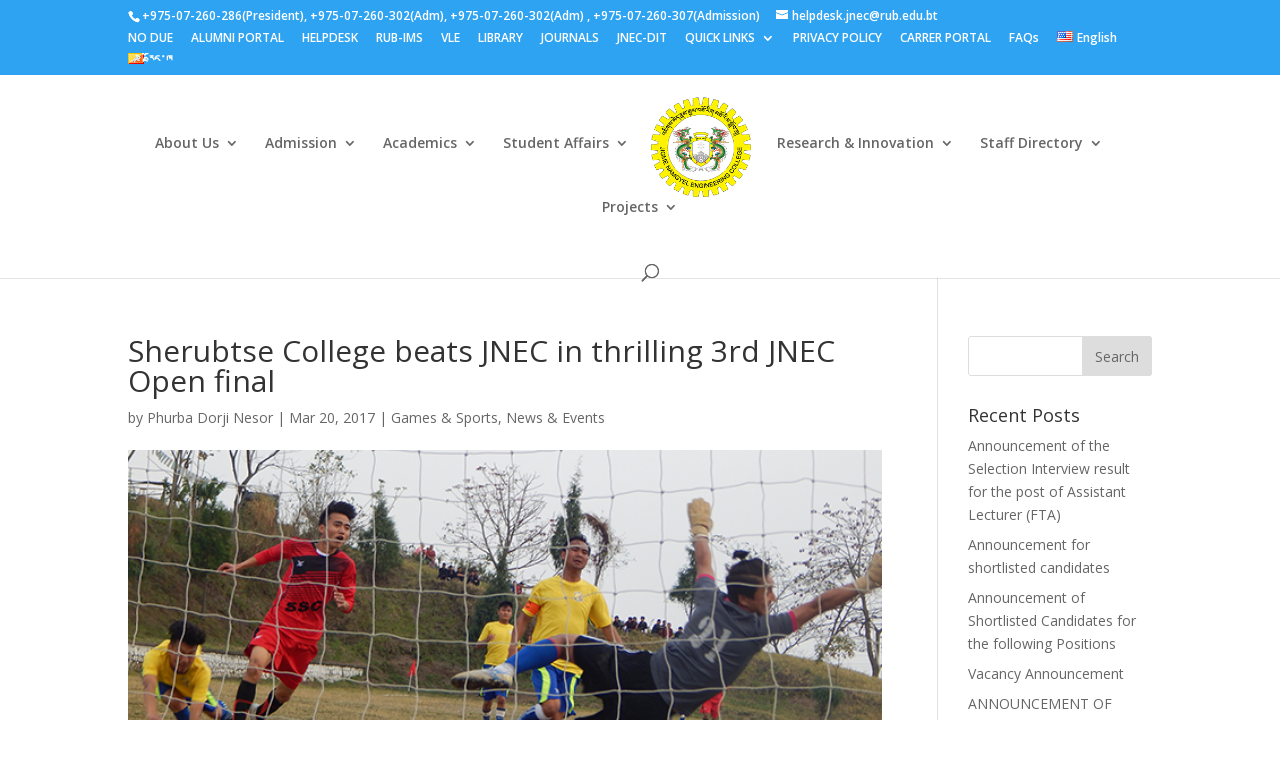

--- FILE ---
content_type: text/html; charset=UTF-8
request_url: https://www.jnec.edu.bt/en/sherubtse-college-beats-jnec-thrilling-3rd-jnec-open-final/
body_size: 18436
content:
<!DOCTYPE html>
<html lang="en-US">
<head><style>img.lazy{min-height:1px}</style><link href="https://www.jnec.edu.bt/wp-content/plugins/w3-total-cache/pub/js/lazyload.min.js" as="script">
	<meta charset="UTF-8" />
<link rel="canonical" href="https://www.jnec.edu.bt/en/sherubtse-college-beats-jnec-thrilling-3rd-jnec-open-final/" /><meta http-equiv="X-UA-Compatible" content="IE=edge">
	<link rel="pingback" href="https://www.jnec.edu.bt/xmlrpc.php" />

	<script type="text/javascript">
		document.documentElement.className = 'js';
	</script>

	<title>Sherubtse College beats JNEC in thrilling 3rd JNEC Open final | Jigme Namgyel Engineering College</title>
<meta name='robots' content='max-image-preview:large' />
<link rel='dns-prefetch' href='//fonts.googleapis.com' />
<link rel="alternate" type="application/rss+xml" title="Jigme Namgyel Engineering College &raquo; Feed" href="https://www.jnec.edu.bt/en/feed/" />
<link rel="alternate" type="application/rss+xml" title="Jigme Namgyel Engineering College &raquo; Comments Feed" href="https://www.jnec.edu.bt/en/comments/feed/" />
<link rel="alternate" title="oEmbed (JSON)" type="application/json+oembed" href="https://www.jnec.edu.bt/wp-json/oembed/1.0/embed?url=https%3A%2F%2Fwww.jnec.edu.bt%2Fen%2Fsherubtse-college-beats-jnec-thrilling-3rd-jnec-open-final%2F&#038;lang=en" />
<link rel="alternate" title="oEmbed (XML)" type="text/xml+oembed" href="https://www.jnec.edu.bt/wp-json/oembed/1.0/embed?url=https%3A%2F%2Fwww.jnec.edu.bt%2Fen%2Fsherubtse-college-beats-jnec-thrilling-3rd-jnec-open-final%2F&#038;format=xml&#038;lang=en" />
<meta content="Divi v.4.9.3" name="generator"/><style id='wp-img-auto-sizes-contain-inline-css' type='text/css'>
img:is([sizes=auto i],[sizes^="auto," i]){contain-intrinsic-size:3000px 1500px}
/*# sourceURL=wp-img-auto-sizes-contain-inline-css */
</style>
<style id='wp-block-library-inline-css' type='text/css'>
:root{--wp-block-synced-color:#7a00df;--wp-block-synced-color--rgb:122,0,223;--wp-bound-block-color:var(--wp-block-synced-color);--wp-editor-canvas-background:#ddd;--wp-admin-theme-color:#007cba;--wp-admin-theme-color--rgb:0,124,186;--wp-admin-theme-color-darker-10:#006ba1;--wp-admin-theme-color-darker-10--rgb:0,107,160.5;--wp-admin-theme-color-darker-20:#005a87;--wp-admin-theme-color-darker-20--rgb:0,90,135;--wp-admin-border-width-focus:2px}@media (min-resolution:192dpi){:root{--wp-admin-border-width-focus:1.5px}}.wp-element-button{cursor:pointer}:root .has-very-light-gray-background-color{background-color:#eee}:root .has-very-dark-gray-background-color{background-color:#313131}:root .has-very-light-gray-color{color:#eee}:root .has-very-dark-gray-color{color:#313131}:root .has-vivid-green-cyan-to-vivid-cyan-blue-gradient-background{background:linear-gradient(135deg,#00d084,#0693e3)}:root .has-purple-crush-gradient-background{background:linear-gradient(135deg,#34e2e4,#4721fb 50%,#ab1dfe)}:root .has-hazy-dawn-gradient-background{background:linear-gradient(135deg,#faaca8,#dad0ec)}:root .has-subdued-olive-gradient-background{background:linear-gradient(135deg,#fafae1,#67a671)}:root .has-atomic-cream-gradient-background{background:linear-gradient(135deg,#fdd79a,#004a59)}:root .has-nightshade-gradient-background{background:linear-gradient(135deg,#330968,#31cdcf)}:root .has-midnight-gradient-background{background:linear-gradient(135deg,#020381,#2874fc)}:root{--wp--preset--font-size--normal:16px;--wp--preset--font-size--huge:42px}.has-regular-font-size{font-size:1em}.has-larger-font-size{font-size:2.625em}.has-normal-font-size{font-size:var(--wp--preset--font-size--normal)}.has-huge-font-size{font-size:var(--wp--preset--font-size--huge)}.has-text-align-center{text-align:center}.has-text-align-left{text-align:left}.has-text-align-right{text-align:right}.has-fit-text{white-space:nowrap!important}#end-resizable-editor-section{display:none}.aligncenter{clear:both}.items-justified-left{justify-content:flex-start}.items-justified-center{justify-content:center}.items-justified-right{justify-content:flex-end}.items-justified-space-between{justify-content:space-between}.screen-reader-text{border:0;clip-path:inset(50%);height:1px;margin:-1px;overflow:hidden;padding:0;position:absolute;width:1px;word-wrap:normal!important}.screen-reader-text:focus{background-color:#ddd;clip-path:none;color:#444;display:block;font-size:1em;height:auto;left:5px;line-height:normal;padding:15px 23px 14px;text-decoration:none;top:5px;width:auto;z-index:100000}html :where(.has-border-color){border-style:solid}html :where([style*=border-top-color]){border-top-style:solid}html :where([style*=border-right-color]){border-right-style:solid}html :where([style*=border-bottom-color]){border-bottom-style:solid}html :where([style*=border-left-color]){border-left-style:solid}html :where([style*=border-width]){border-style:solid}html :where([style*=border-top-width]){border-top-style:solid}html :where([style*=border-right-width]){border-right-style:solid}html :where([style*=border-bottom-width]){border-bottom-style:solid}html :where([style*=border-left-width]){border-left-style:solid}html :where(img[class*=wp-image-]){height:auto;max-width:100%}:where(figure){margin:0 0 1em}html :where(.is-position-sticky){--wp-admin--admin-bar--position-offset:var(--wp-admin--admin-bar--height,0px)}@media screen and (max-width:600px){html :where(.is-position-sticky){--wp-admin--admin-bar--position-offset:0px}}

/*# sourceURL=wp-block-library-inline-css */
</style><style id='wp-block-archives-inline-css' type='text/css'>
.wp-block-archives{box-sizing:border-box}.wp-block-archives-dropdown label{display:block}
/*# sourceURL=https://www.jnec.edu.bt/wp-includes/blocks/archives/style.min.css */
</style>
<style id='wp-block-button-inline-css' type='text/css'>
.wp-block-button__link{align-content:center;box-sizing:border-box;cursor:pointer;display:inline-block;height:100%;text-align:center;word-break:break-word}.wp-block-button__link.aligncenter{text-align:center}.wp-block-button__link.alignright{text-align:right}:where(.wp-block-button__link){border-radius:9999px;box-shadow:none;padding:calc(.667em + 2px) calc(1.333em + 2px);text-decoration:none}.wp-block-button[style*=text-decoration] .wp-block-button__link{text-decoration:inherit}.wp-block-buttons>.wp-block-button.has-custom-width{max-width:none}.wp-block-buttons>.wp-block-button.has-custom-width .wp-block-button__link{width:100%}.wp-block-buttons>.wp-block-button.has-custom-font-size .wp-block-button__link{font-size:inherit}.wp-block-buttons>.wp-block-button.wp-block-button__width-25{width:calc(25% - var(--wp--style--block-gap, .5em)*.75)}.wp-block-buttons>.wp-block-button.wp-block-button__width-50{width:calc(50% - var(--wp--style--block-gap, .5em)*.5)}.wp-block-buttons>.wp-block-button.wp-block-button__width-75{width:calc(75% - var(--wp--style--block-gap, .5em)*.25)}.wp-block-buttons>.wp-block-button.wp-block-button__width-100{flex-basis:100%;width:100%}.wp-block-buttons.is-vertical>.wp-block-button.wp-block-button__width-25{width:25%}.wp-block-buttons.is-vertical>.wp-block-button.wp-block-button__width-50{width:50%}.wp-block-buttons.is-vertical>.wp-block-button.wp-block-button__width-75{width:75%}.wp-block-button.is-style-squared,.wp-block-button__link.wp-block-button.is-style-squared{border-radius:0}.wp-block-button.no-border-radius,.wp-block-button__link.no-border-radius{border-radius:0!important}:root :where(.wp-block-button .wp-block-button__link.is-style-outline),:root :where(.wp-block-button.is-style-outline>.wp-block-button__link){border:2px solid;padding:.667em 1.333em}:root :where(.wp-block-button .wp-block-button__link.is-style-outline:not(.has-text-color)),:root :where(.wp-block-button.is-style-outline>.wp-block-button__link:not(.has-text-color)){color:currentColor}:root :where(.wp-block-button .wp-block-button__link.is-style-outline:not(.has-background)),:root :where(.wp-block-button.is-style-outline>.wp-block-button__link:not(.has-background)){background-color:initial;background-image:none}
/*# sourceURL=https://www.jnec.edu.bt/wp-includes/blocks/button/style.min.css */
</style>
<style id='wp-block-image-inline-css' type='text/css'>
.wp-block-image>a,.wp-block-image>figure>a{display:inline-block}.wp-block-image img{box-sizing:border-box;height:auto;max-width:100%;vertical-align:bottom}@media not (prefers-reduced-motion){.wp-block-image img.hide{visibility:hidden}.wp-block-image img.show{animation:show-content-image .4s}}.wp-block-image[style*=border-radius] img,.wp-block-image[style*=border-radius]>a{border-radius:inherit}.wp-block-image.has-custom-border img{box-sizing:border-box}.wp-block-image.aligncenter{text-align:center}.wp-block-image.alignfull>a,.wp-block-image.alignwide>a{width:100%}.wp-block-image.alignfull img,.wp-block-image.alignwide img{height:auto;width:100%}.wp-block-image .aligncenter,.wp-block-image .alignleft,.wp-block-image .alignright,.wp-block-image.aligncenter,.wp-block-image.alignleft,.wp-block-image.alignright{display:table}.wp-block-image .aligncenter>figcaption,.wp-block-image .alignleft>figcaption,.wp-block-image .alignright>figcaption,.wp-block-image.aligncenter>figcaption,.wp-block-image.alignleft>figcaption,.wp-block-image.alignright>figcaption{caption-side:bottom;display:table-caption}.wp-block-image .alignleft{float:left;margin:.5em 1em .5em 0}.wp-block-image .alignright{float:right;margin:.5em 0 .5em 1em}.wp-block-image .aligncenter{margin-left:auto;margin-right:auto}.wp-block-image :where(figcaption){margin-bottom:1em;margin-top:.5em}.wp-block-image.is-style-circle-mask img{border-radius:9999px}@supports ((-webkit-mask-image:none) or (mask-image:none)) or (-webkit-mask-image:none){.wp-block-image.is-style-circle-mask img{border-radius:0;-webkit-mask-image:url('data:image/svg+xml;utf8,<svg viewBox="0 0 100 100" xmlns="http://www.w3.org/2000/svg"><circle cx="50" cy="50" r="50"/></svg>');mask-image:url('data:image/svg+xml;utf8,<svg viewBox="0 0 100 100" xmlns="http://www.w3.org/2000/svg"><circle cx="50" cy="50" r="50"/></svg>');mask-mode:alpha;-webkit-mask-position:center;mask-position:center;-webkit-mask-repeat:no-repeat;mask-repeat:no-repeat;-webkit-mask-size:contain;mask-size:contain}}:root :where(.wp-block-image.is-style-rounded img,.wp-block-image .is-style-rounded img){border-radius:9999px}.wp-block-image figure{margin:0}.wp-lightbox-container{display:flex;flex-direction:column;position:relative}.wp-lightbox-container img{cursor:zoom-in}.wp-lightbox-container img:hover+button{opacity:1}.wp-lightbox-container button{align-items:center;backdrop-filter:blur(16px) saturate(180%);background-color:#5a5a5a40;border:none;border-radius:4px;cursor:zoom-in;display:flex;height:20px;justify-content:center;opacity:0;padding:0;position:absolute;right:16px;text-align:center;top:16px;width:20px;z-index:100}@media not (prefers-reduced-motion){.wp-lightbox-container button{transition:opacity .2s ease}}.wp-lightbox-container button:focus-visible{outline:3px auto #5a5a5a40;outline:3px auto -webkit-focus-ring-color;outline-offset:3px}.wp-lightbox-container button:hover{cursor:pointer;opacity:1}.wp-lightbox-container button:focus{opacity:1}.wp-lightbox-container button:focus,.wp-lightbox-container button:hover,.wp-lightbox-container button:not(:hover):not(:active):not(.has-background){background-color:#5a5a5a40;border:none}.wp-lightbox-overlay{box-sizing:border-box;cursor:zoom-out;height:100vh;left:0;overflow:hidden;position:fixed;top:0;visibility:hidden;width:100%;z-index:100000}.wp-lightbox-overlay .close-button{align-items:center;cursor:pointer;display:flex;justify-content:center;min-height:40px;min-width:40px;padding:0;position:absolute;right:calc(env(safe-area-inset-right) + 16px);top:calc(env(safe-area-inset-top) + 16px);z-index:5000000}.wp-lightbox-overlay .close-button:focus,.wp-lightbox-overlay .close-button:hover,.wp-lightbox-overlay .close-button:not(:hover):not(:active):not(.has-background){background:none;border:none}.wp-lightbox-overlay .lightbox-image-container{height:var(--wp--lightbox-container-height);left:50%;overflow:hidden;position:absolute;top:50%;transform:translate(-50%,-50%);transform-origin:top left;width:var(--wp--lightbox-container-width);z-index:9999999999}.wp-lightbox-overlay .wp-block-image{align-items:center;box-sizing:border-box;display:flex;height:100%;justify-content:center;margin:0;position:relative;transform-origin:0 0;width:100%;z-index:3000000}.wp-lightbox-overlay .wp-block-image img{height:var(--wp--lightbox-image-height);min-height:var(--wp--lightbox-image-height);min-width:var(--wp--lightbox-image-width);width:var(--wp--lightbox-image-width)}.wp-lightbox-overlay .wp-block-image figcaption{display:none}.wp-lightbox-overlay button{background:none;border:none}.wp-lightbox-overlay .scrim{background-color:#fff;height:100%;opacity:.9;position:absolute;width:100%;z-index:2000000}.wp-lightbox-overlay.active{visibility:visible}@media not (prefers-reduced-motion){.wp-lightbox-overlay.active{animation:turn-on-visibility .25s both}.wp-lightbox-overlay.active img{animation:turn-on-visibility .35s both}.wp-lightbox-overlay.show-closing-animation:not(.active){animation:turn-off-visibility .35s both}.wp-lightbox-overlay.show-closing-animation:not(.active) img{animation:turn-off-visibility .25s both}.wp-lightbox-overlay.zoom.active{animation:none;opacity:1;visibility:visible}.wp-lightbox-overlay.zoom.active .lightbox-image-container{animation:lightbox-zoom-in .4s}.wp-lightbox-overlay.zoom.active .lightbox-image-container img{animation:none}.wp-lightbox-overlay.zoom.active .scrim{animation:turn-on-visibility .4s forwards}.wp-lightbox-overlay.zoom.show-closing-animation:not(.active){animation:none}.wp-lightbox-overlay.zoom.show-closing-animation:not(.active) .lightbox-image-container{animation:lightbox-zoom-out .4s}.wp-lightbox-overlay.zoom.show-closing-animation:not(.active) .lightbox-image-container img{animation:none}.wp-lightbox-overlay.zoom.show-closing-animation:not(.active) .scrim{animation:turn-off-visibility .4s forwards}}@keyframes show-content-image{0%{visibility:hidden}99%{visibility:hidden}to{visibility:visible}}@keyframes turn-on-visibility{0%{opacity:0}to{opacity:1}}@keyframes turn-off-visibility{0%{opacity:1;visibility:visible}99%{opacity:0;visibility:visible}to{opacity:0;visibility:hidden}}@keyframes lightbox-zoom-in{0%{transform:translate(calc((-100vw + var(--wp--lightbox-scrollbar-width))/2 + var(--wp--lightbox-initial-left-position)),calc(-50vh + var(--wp--lightbox-initial-top-position))) scale(var(--wp--lightbox-scale))}to{transform:translate(-50%,-50%) scale(1)}}@keyframes lightbox-zoom-out{0%{transform:translate(-50%,-50%) scale(1);visibility:visible}99%{visibility:visible}to{transform:translate(calc((-100vw + var(--wp--lightbox-scrollbar-width))/2 + var(--wp--lightbox-initial-left-position)),calc(-50vh + var(--wp--lightbox-initial-top-position))) scale(var(--wp--lightbox-scale));visibility:hidden}}
/*# sourceURL=https://www.jnec.edu.bt/wp-includes/blocks/image/style.min.css */
</style>
<style id='wp-block-buttons-inline-css' type='text/css'>
.wp-block-buttons{box-sizing:border-box}.wp-block-buttons.is-vertical{flex-direction:column}.wp-block-buttons.is-vertical>.wp-block-button:last-child{margin-bottom:0}.wp-block-buttons>.wp-block-button{display:inline-block;margin:0}.wp-block-buttons.is-content-justification-left{justify-content:flex-start}.wp-block-buttons.is-content-justification-left.is-vertical{align-items:flex-start}.wp-block-buttons.is-content-justification-center{justify-content:center}.wp-block-buttons.is-content-justification-center.is-vertical{align-items:center}.wp-block-buttons.is-content-justification-right{justify-content:flex-end}.wp-block-buttons.is-content-justification-right.is-vertical{align-items:flex-end}.wp-block-buttons.is-content-justification-space-between{justify-content:space-between}.wp-block-buttons.aligncenter{text-align:center}.wp-block-buttons:not(.is-content-justification-space-between,.is-content-justification-right,.is-content-justification-left,.is-content-justification-center) .wp-block-button.aligncenter{margin-left:auto;margin-right:auto;width:100%}.wp-block-buttons[style*=text-decoration] .wp-block-button,.wp-block-buttons[style*=text-decoration] .wp-block-button__link{text-decoration:inherit}.wp-block-buttons.has-custom-font-size .wp-block-button__link{font-size:inherit}.wp-block-buttons .wp-block-button__link{width:100%}.wp-block-button.aligncenter{text-align:center}
/*# sourceURL=https://www.jnec.edu.bt/wp-includes/blocks/buttons/style.min.css */
</style>
<style id='global-styles-inline-css' type='text/css'>
:root{--wp--preset--aspect-ratio--square: 1;--wp--preset--aspect-ratio--4-3: 4/3;--wp--preset--aspect-ratio--3-4: 3/4;--wp--preset--aspect-ratio--3-2: 3/2;--wp--preset--aspect-ratio--2-3: 2/3;--wp--preset--aspect-ratio--16-9: 16/9;--wp--preset--aspect-ratio--9-16: 9/16;--wp--preset--color--black: #000000;--wp--preset--color--cyan-bluish-gray: #abb8c3;--wp--preset--color--white: #ffffff;--wp--preset--color--pale-pink: #f78da7;--wp--preset--color--vivid-red: #cf2e2e;--wp--preset--color--luminous-vivid-orange: #ff6900;--wp--preset--color--luminous-vivid-amber: #fcb900;--wp--preset--color--light-green-cyan: #7bdcb5;--wp--preset--color--vivid-green-cyan: #00d084;--wp--preset--color--pale-cyan-blue: #8ed1fc;--wp--preset--color--vivid-cyan-blue: #0693e3;--wp--preset--color--vivid-purple: #9b51e0;--wp--preset--gradient--vivid-cyan-blue-to-vivid-purple: linear-gradient(135deg,rgb(6,147,227) 0%,rgb(155,81,224) 100%);--wp--preset--gradient--light-green-cyan-to-vivid-green-cyan: linear-gradient(135deg,rgb(122,220,180) 0%,rgb(0,208,130) 100%);--wp--preset--gradient--luminous-vivid-amber-to-luminous-vivid-orange: linear-gradient(135deg,rgb(252,185,0) 0%,rgb(255,105,0) 100%);--wp--preset--gradient--luminous-vivid-orange-to-vivid-red: linear-gradient(135deg,rgb(255,105,0) 0%,rgb(207,46,46) 100%);--wp--preset--gradient--very-light-gray-to-cyan-bluish-gray: linear-gradient(135deg,rgb(238,238,238) 0%,rgb(169,184,195) 100%);--wp--preset--gradient--cool-to-warm-spectrum: linear-gradient(135deg,rgb(74,234,220) 0%,rgb(151,120,209) 20%,rgb(207,42,186) 40%,rgb(238,44,130) 60%,rgb(251,105,98) 80%,rgb(254,248,76) 100%);--wp--preset--gradient--blush-light-purple: linear-gradient(135deg,rgb(255,206,236) 0%,rgb(152,150,240) 100%);--wp--preset--gradient--blush-bordeaux: linear-gradient(135deg,rgb(254,205,165) 0%,rgb(254,45,45) 50%,rgb(107,0,62) 100%);--wp--preset--gradient--luminous-dusk: linear-gradient(135deg,rgb(255,203,112) 0%,rgb(199,81,192) 50%,rgb(65,88,208) 100%);--wp--preset--gradient--pale-ocean: linear-gradient(135deg,rgb(255,245,203) 0%,rgb(182,227,212) 50%,rgb(51,167,181) 100%);--wp--preset--gradient--electric-grass: linear-gradient(135deg,rgb(202,248,128) 0%,rgb(113,206,126) 100%);--wp--preset--gradient--midnight: linear-gradient(135deg,rgb(2,3,129) 0%,rgb(40,116,252) 100%);--wp--preset--font-size--small: 13px;--wp--preset--font-size--medium: 20px;--wp--preset--font-size--large: 36px;--wp--preset--font-size--x-large: 42px;--wp--preset--spacing--20: 0.44rem;--wp--preset--spacing--30: 0.67rem;--wp--preset--spacing--40: 1rem;--wp--preset--spacing--50: 1.5rem;--wp--preset--spacing--60: 2.25rem;--wp--preset--spacing--70: 3.38rem;--wp--preset--spacing--80: 5.06rem;--wp--preset--shadow--natural: 6px 6px 9px rgba(0, 0, 0, 0.2);--wp--preset--shadow--deep: 12px 12px 50px rgba(0, 0, 0, 0.4);--wp--preset--shadow--sharp: 6px 6px 0px rgba(0, 0, 0, 0.2);--wp--preset--shadow--outlined: 6px 6px 0px -3px rgb(255, 255, 255), 6px 6px rgb(0, 0, 0);--wp--preset--shadow--crisp: 6px 6px 0px rgb(0, 0, 0);}:where(.is-layout-flex){gap: 0.5em;}:where(.is-layout-grid){gap: 0.5em;}body .is-layout-flex{display: flex;}.is-layout-flex{flex-wrap: wrap;align-items: center;}.is-layout-flex > :is(*, div){margin: 0;}body .is-layout-grid{display: grid;}.is-layout-grid > :is(*, div){margin: 0;}:where(.wp-block-columns.is-layout-flex){gap: 2em;}:where(.wp-block-columns.is-layout-grid){gap: 2em;}:where(.wp-block-post-template.is-layout-flex){gap: 1.25em;}:where(.wp-block-post-template.is-layout-grid){gap: 1.25em;}.has-black-color{color: var(--wp--preset--color--black) !important;}.has-cyan-bluish-gray-color{color: var(--wp--preset--color--cyan-bluish-gray) !important;}.has-white-color{color: var(--wp--preset--color--white) !important;}.has-pale-pink-color{color: var(--wp--preset--color--pale-pink) !important;}.has-vivid-red-color{color: var(--wp--preset--color--vivid-red) !important;}.has-luminous-vivid-orange-color{color: var(--wp--preset--color--luminous-vivid-orange) !important;}.has-luminous-vivid-amber-color{color: var(--wp--preset--color--luminous-vivid-amber) !important;}.has-light-green-cyan-color{color: var(--wp--preset--color--light-green-cyan) !important;}.has-vivid-green-cyan-color{color: var(--wp--preset--color--vivid-green-cyan) !important;}.has-pale-cyan-blue-color{color: var(--wp--preset--color--pale-cyan-blue) !important;}.has-vivid-cyan-blue-color{color: var(--wp--preset--color--vivid-cyan-blue) !important;}.has-vivid-purple-color{color: var(--wp--preset--color--vivid-purple) !important;}.has-black-background-color{background-color: var(--wp--preset--color--black) !important;}.has-cyan-bluish-gray-background-color{background-color: var(--wp--preset--color--cyan-bluish-gray) !important;}.has-white-background-color{background-color: var(--wp--preset--color--white) !important;}.has-pale-pink-background-color{background-color: var(--wp--preset--color--pale-pink) !important;}.has-vivid-red-background-color{background-color: var(--wp--preset--color--vivid-red) !important;}.has-luminous-vivid-orange-background-color{background-color: var(--wp--preset--color--luminous-vivid-orange) !important;}.has-luminous-vivid-amber-background-color{background-color: var(--wp--preset--color--luminous-vivid-amber) !important;}.has-light-green-cyan-background-color{background-color: var(--wp--preset--color--light-green-cyan) !important;}.has-vivid-green-cyan-background-color{background-color: var(--wp--preset--color--vivid-green-cyan) !important;}.has-pale-cyan-blue-background-color{background-color: var(--wp--preset--color--pale-cyan-blue) !important;}.has-vivid-cyan-blue-background-color{background-color: var(--wp--preset--color--vivid-cyan-blue) !important;}.has-vivid-purple-background-color{background-color: var(--wp--preset--color--vivid-purple) !important;}.has-black-border-color{border-color: var(--wp--preset--color--black) !important;}.has-cyan-bluish-gray-border-color{border-color: var(--wp--preset--color--cyan-bluish-gray) !important;}.has-white-border-color{border-color: var(--wp--preset--color--white) !important;}.has-pale-pink-border-color{border-color: var(--wp--preset--color--pale-pink) !important;}.has-vivid-red-border-color{border-color: var(--wp--preset--color--vivid-red) !important;}.has-luminous-vivid-orange-border-color{border-color: var(--wp--preset--color--luminous-vivid-orange) !important;}.has-luminous-vivid-amber-border-color{border-color: var(--wp--preset--color--luminous-vivid-amber) !important;}.has-light-green-cyan-border-color{border-color: var(--wp--preset--color--light-green-cyan) !important;}.has-vivid-green-cyan-border-color{border-color: var(--wp--preset--color--vivid-green-cyan) !important;}.has-pale-cyan-blue-border-color{border-color: var(--wp--preset--color--pale-cyan-blue) !important;}.has-vivid-cyan-blue-border-color{border-color: var(--wp--preset--color--vivid-cyan-blue) !important;}.has-vivid-purple-border-color{border-color: var(--wp--preset--color--vivid-purple) !important;}.has-vivid-cyan-blue-to-vivid-purple-gradient-background{background: var(--wp--preset--gradient--vivid-cyan-blue-to-vivid-purple) !important;}.has-light-green-cyan-to-vivid-green-cyan-gradient-background{background: var(--wp--preset--gradient--light-green-cyan-to-vivid-green-cyan) !important;}.has-luminous-vivid-amber-to-luminous-vivid-orange-gradient-background{background: var(--wp--preset--gradient--luminous-vivid-amber-to-luminous-vivid-orange) !important;}.has-luminous-vivid-orange-to-vivid-red-gradient-background{background: var(--wp--preset--gradient--luminous-vivid-orange-to-vivid-red) !important;}.has-very-light-gray-to-cyan-bluish-gray-gradient-background{background: var(--wp--preset--gradient--very-light-gray-to-cyan-bluish-gray) !important;}.has-cool-to-warm-spectrum-gradient-background{background: var(--wp--preset--gradient--cool-to-warm-spectrum) !important;}.has-blush-light-purple-gradient-background{background: var(--wp--preset--gradient--blush-light-purple) !important;}.has-blush-bordeaux-gradient-background{background: var(--wp--preset--gradient--blush-bordeaux) !important;}.has-luminous-dusk-gradient-background{background: var(--wp--preset--gradient--luminous-dusk) !important;}.has-pale-ocean-gradient-background{background: var(--wp--preset--gradient--pale-ocean) !important;}.has-electric-grass-gradient-background{background: var(--wp--preset--gradient--electric-grass) !important;}.has-midnight-gradient-background{background: var(--wp--preset--gradient--midnight) !important;}.has-small-font-size{font-size: var(--wp--preset--font-size--small) !important;}.has-medium-font-size{font-size: var(--wp--preset--font-size--medium) !important;}.has-large-font-size{font-size: var(--wp--preset--font-size--large) !important;}.has-x-large-font-size{font-size: var(--wp--preset--font-size--x-large) !important;}
/*# sourceURL=global-styles-inline-css */
</style>
<style id='block-style-variation-styles-inline-css' type='text/css'>
:root :where(.wp-block-button.is-style-outline--2 .wp-block-button__link){background: transparent none;border-color: currentColor;border-width: 2px;border-style: solid;color: currentColor;padding-top: 0.667em;padding-right: 1.33em;padding-bottom: 0.667em;padding-left: 1.33em;}
:root :where(.wp-block-button.is-style-outline--3 .wp-block-button__link){background: transparent none;border-color: currentColor;border-width: 2px;border-style: solid;color: currentColor;padding-top: 0.667em;padding-right: 1.33em;padding-bottom: 0.667em;padding-left: 1.33em;}
:root :where(.wp-block-button.is-style-outline--4 .wp-block-button__link){background: transparent none;border-color: currentColor;border-width: 2px;border-style: solid;color: currentColor;padding-top: 0.667em;padding-right: 1.33em;padding-bottom: 0.667em;padding-left: 1.33em;}
:root :where(.wp-block-button.is-style-outline--5 .wp-block-button__link){background: transparent none;border-color: currentColor;border-width: 2px;border-style: solid;color: currentColor;padding-top: 0.667em;padding-right: 1.33em;padding-bottom: 0.667em;padding-left: 1.33em;}
/*# sourceURL=block-style-variation-styles-inline-css */
</style>
<style id='core-block-supports-inline-css' type='text/css'>
.wp-container-core-buttons-is-layout-16018d1d{justify-content:center;}
/*# sourceURL=core-block-supports-inline-css */
</style>

<style id='classic-theme-styles-inline-css' type='text/css'>
/*! This file is auto-generated */
.wp-block-button__link{color:#fff;background-color:#32373c;border-radius:9999px;box-shadow:none;text-decoration:none;padding:calc(.667em + 2px) calc(1.333em + 2px);font-size:1.125em}.wp-block-file__button{background:#32373c;color:#fff;text-decoration:none}
/*# sourceURL=/wp-includes/css/classic-themes.min.css */
</style>
<link rel='stylesheet' id='divi-fonts-css' href='https://fonts.googleapis.com/css?family=Open+Sans:300italic,400italic,600italic,700italic,800italic,400,300,600,700,800&#038;subset=latin,latin-ext&#038;display=swap' type='text/css' media='all' />
<link rel="stylesheet" href="https://www.jnec.edu.bt/wp-content/cache/minify/e0f1c.css" media="all" />



<script src="https://www.jnec.edu.bt/wp-content/cache/minify/d52ed.js"></script>

<link rel="https://api.w.org/" href="https://www.jnec.edu.bt/wp-json/" /><link rel="alternate" title="JSON" type="application/json" href="https://www.jnec.edu.bt/wp-json/wp/v2/posts/984" /><link rel="EditURI" type="application/rsd+xml" title="RSD" href="https://www.jnec.edu.bt/xmlrpc.php?rsd" />
<meta name="generator" content="WordPress 6.9" />
<link rel="canonical" href="https://www.jnec.edu.bt/en/sherubtse-college-beats-jnec-thrilling-3rd-jnec-open-final/" />
<link rel='shortlink' href='https://www.jnec.edu.bt/?p=984' />
<meta name="viewport" content="width=device-width, initial-scale=1.0, maximum-scale=1.0, user-scalable=0" /><link rel="preload" href="https://www.jnec.edu.bt/wp-content/themes/jnec2022/core/admin/fonts/modules.ttf" as="font" crossorigin="anonymous"><link rel="icon" href="https://www.jnec.edu.bt/wp-content/uploads/2020/02/cropped-New-JNEC-Logo-Transparent-SVG-1-32x32.png" sizes="32x32" />
<link rel="icon" href="https://www.jnec.edu.bt/wp-content/uploads/2020/02/cropped-New-JNEC-Logo-Transparent-SVG-1-192x192.png" sizes="192x192" />
<link rel="apple-touch-icon" href="https://www.jnec.edu.bt/wp-content/uploads/2020/02/cropped-New-JNEC-Logo-Transparent-SVG-1-180x180.png" />
<meta name="msapplication-TileImage" content="https://www.jnec.edu.bt/wp-content/uploads/2020/02/cropped-New-JNEC-Logo-Transparent-SVG-1-270x270.png" />
<style id="et-divi-customizer-global-cached-inline-styles">#main-header .nav li ul a{color:rgba(0,0,0,0.7)}#footer-widgets .footer-widget a,#footer-widgets .footer-widget li a,#footer-widgets .footer-widget li a:hover{color:#ffffff}.footer-widget{color:#ffffff}.footer-widget .et_pb_widget div,.footer-widget .et_pb_widget ul,.footer-widget .et_pb_widget ol,.footer-widget .et_pb_widget label{line-height:1.7em}#et-footer-nav .bottom-nav li.current-menu-item a{color:#2ea3f2}body .et_pb_bg_layout_light.et_pb_button:hover,body .et_pb_bg_layout_light .et_pb_button:hover,body .et_pb_button:hover{border-radius:0px}.woocommerce a.button.alt:hover,.woocommerce-page a.button.alt:hover,.woocommerce button.button.alt:hover,.woocommerce button.button.alt.disabled:hover,.woocommerce-page button.button.alt:hover,.woocommerce-page button.button.alt.disabled:hover,.woocommerce input.button.alt:hover,.woocommerce-page input.button.alt:hover,.woocommerce #respond input#submit.alt:hover,.woocommerce-page #respond input#submit.alt:hover,.woocommerce #content input.button.alt:hover,.woocommerce-page #content input.button.alt:hover,.woocommerce a.button:hover,.woocommerce-page a.button:hover,.woocommerce button.button:hover,.woocommerce-page button.button:hover,.woocommerce input.button:hover,.woocommerce-page input.button:hover,.woocommerce #respond input#submit:hover,.woocommerce-page #respond input#submit:hover,.woocommerce #content input.button:hover,.woocommerce-page #content input.button:hover{border-radius:0px}@media only screen and (min-width:981px){.et_header_style_left #et-top-navigation,.et_header_style_split #et-top-navigation{padding:50px 0 0 0}.et_header_style_left #et-top-navigation nav>ul>li>a,.et_header_style_split #et-top-navigation nav>ul>li>a{padding-bottom:50px}.et_header_style_split .centered-inline-logo-wrap{width:100px;margin:-100px 0}.et_header_style_split .centered-inline-logo-wrap #logo{max-height:100px}.et_pb_svg_logo.et_header_style_split .centered-inline-logo-wrap #logo{height:100px}.et_header_style_centered #top-menu>li>a{padding-bottom:18px}.et_header_style_slide #et-top-navigation,.et_header_style_fullscreen #et-top-navigation{padding:41px 0 41px 0!important}.et_header_style_centered #main-header .logo_container{height:100px}.et_header_style_centered.et_hide_primary_logo #main-header:not(.et-fixed-header) .logo_container,.et_header_style_centered.et_hide_fixed_logo #main-header.et-fixed-header .logo_container{height:18px}.et_header_style_split #main-header .centered-inline-logo-wrap{width:auto;height:114px}.et_header_style_split #main-header.et-fixed-header .centered-inline-logo-wrap{width:auto;height:54px}.et_header_style_split .centered-inline-logo-wrap #logo,.et_header_style_split .et-fixed-header .centered-inline-logo-wrap #logo{height:auto;max-height:100%}}@media only screen and (min-width:1350px){.et_pb_row{padding:27px 0}.et_pb_section{padding:54px 0}.single.et_pb_pagebuilder_layout.et_full_width_page .et_post_meta_wrapper{padding-top:81px}.et_pb_fullwidth_section{padding:0}}*{margin:0;padding:0}.tree ul{padding-top:20px;position:relative;transition:all 0.5s;-webkit-transition:all 0.5s;-moz-transition:all 0.5s}.tree li{float:left;text-align:center;list-style-type:none;position:relative;padding:20px 5px 0 5px;transition:all 0.5s;-webkit-transition:all 0.5s;-moz-transition:all 0.5s}.tree li::before,.tree li::after{content:'';position:absolute;top:0;right:50%;border-top:1px solid #ccc;width:50%;height:20px}.tree li::after{right:auto;left:50%;border-left:1px solid #ccc}.tree li:only-child::after,.tree li:only-child::before{display:none}.tree li:only-child{padding-top:0}.tree li:first-child::before,.tree li:last-child::after{border:0 none}.tree li:last-child::before{border-right:1px solid #ccc;border-radius:0 5px 0 0;-webkit-border-radius:0 5px 0 0;-moz-border-radius:0 5px 0 0}.tree li:first-child::after{border-radius:5px 0 0 0;-webkit-border-radius:5px 0 0 0;-moz-border-radius:5px 0 0 0}.tree ul ul::before{content:'';position:absolute;top:0;left:50%;border-left:1px solid #ccc;width:0;height:20px}.tree li a{border:1px solid #ccc;padding:5px 10px;text-decoration:none;color:#666;font-family:arial,verdana,tahoma;font-size:8px;display:inline-block;border-radius:5px;-webkit-border-radius:5px;-moz-border-radius:5px;transition:all 0.5s;-webkit-transition:all 0.5s;-moz-transition:all 0.5s}.tree li a:hover,.tree li a:hover+ul li a{background:#c8e4f8;color:#000;border:1px solid #94a0b4}.tree li a:hover+ul li::after,.tree li a:hover+ul li::before,.tree li a:hover+ul::before,.tree li a:hover+ul ul::before{border-color:#94a0b4}</style></head>
<body class="wp-singular post-template-default single single-post postid-984 single-format-standard wp-theme-jnec2022 et_pb_button_helper_class et_fixed_nav et_show_nav et_secondary_nav_enabled et_secondary_nav_two_panels et_primary_nav_dropdown_animation_fade et_secondary_nav_dropdown_animation_fade et_header_style_split et_pb_footer_columns4 et_cover_background et_pb_gutter osx et_pb_gutters3 et_right_sidebar et_divi_theme et-db et_minified_js et_minified_css modula-best-grid-gallery">
	<div id="page-container">

					<div id="top-header">
			<div class="container clearfix">

			
				<div id="et-info">
									<span id="et-info-phone">+975-07-260-286(President), +975-07-260-302(Adm), +975-07-260-302(Adm) , +975-07-260-307(Admission)</span>
				
									<a href="mailto:helpdesk.jnec@rub.edu.bt"><span id="et-info-email">helpdesk.jnec@rub.edu.bt</span></a>
				
								</div> <!-- #et-info -->

			
				<div id="et-secondary-menu">
				<ul id="et-secondary-nav" class="menu"><li class="menu-item menu-item-type-custom menu-item-object-custom menu-item-4395499"><a href="https://nds.jnec.edu.bt/">NO DUE</a></li>
<li class="menu-item menu-item-type-custom menu-item-object-custom menu-item-4395497"><a href="https://alumniportal.jnec.edu.bt/">ALUMNI PORTAL</a></li>
<li class="menu-item menu-item-type-custom menu-item-object-custom menu-item-12"><a href="https://helpdesk.jnec.edu.bt">HELPDESK</a></li>
<li class="menu-item menu-item-type-custom menu-item-object-custom menu-item-4627"><a href="http://ims.rub.edu.bt/">RUB-IMS</a></li>
<li class="menu-item menu-item-type-custom menu-item-object-custom menu-item-3805"><a href="https://vle.jnec.edu.bt">VLE</a></li>
<li class="menu-item menu-item-type-custom menu-item-object-custom menu-item-3806"><a href="http://library.jnec.edu.bt">LIBRARY</a></li>
<li class="menu-item menu-item-type-custom menu-item-object-custom menu-item-4395190"><a href="https://www.jnec.edu.bt/en/journals/">JOURNALS</a></li>
<li class="menu-item menu-item-type-custom menu-item-object-custom menu-item-4396150"><a href="https://dit.jnec.edu.bt">JNEC-DIT</a></li>
<li class="menu-item menu-item-type-custom menu-item-object-custom menu-item-has-children menu-item-4333"><a href="#">QUICK LINKS</a>
<ul class="sub-menu">
	<li class="menu-item menu-item-type-custom menu-item-object-custom menu-item-4335"><a href="https://www.rub.edu.bt/">RUB</a></li>
	<li class="menu-item menu-item-type-post_type menu-item-object-page menu-item-5010"><a href="https://www.jnec.edu.bt/en/sister-colleges/">SISTER COLLEGES</a></li>
	<li class="menu-item menu-item-type-custom menu-item-object-custom menu-item-4334"><a href="https://www.citizenservices.gov.bt/home">G2C SERVICES</a></li>
	<li class="menu-item menu-item-type-custom menu-item-object-custom menu-item-4336"><a href="https://ramis.drc.gov.bt/appUserLogin.html">PIT FILING</a></li>
	<li class="menu-item menu-item-type-custom menu-item-object-custom menu-item-5895"><a href="https://www.molhr.gov.bt/molhr/">MoLHR</a></li>
	<li class="menu-item menu-item-type-custom menu-item-object-custom menu-item-5896"><a href="https://www.mowhs.gov.bt/">MoWHS</a></li>
	<li class="menu-item menu-item-type-custom menu-item-object-custom menu-item-5897"><a href="http://www.education.gov.bt/">MoE</a></li>
</ul>
</li>
<li class="menu-item menu-item-type-custom menu-item-object-custom menu-item-4395107"><a href="https://www.jnec.edu.bt/en/privacy-policy/">PRIVACY POLICY</a></li>
<li class="menu-item menu-item-type-post_type menu-item-object-page menu-item-4396338"><a href="https://www.jnec.edu.bt/en/career-portal/">CARRER PORTAL</a></li>
<li class="menu-item menu-item-type-post_type menu-item-object-page menu-item-6471"><a href="https://www.jnec.edu.bt/en/faqs/">FAQs</a></li>
<li class="lang-item lang-item-64 lang-item-en current-lang lang-item-first menu-item menu-item-type-custom menu-item-object-custom menu-item-home menu-item-3481-en"><a href="https://www.jnec.edu.bt/en/" hreflang="en-US" lang="en-US"><img class="lazy" src="data:image/svg+xml,%3Csvg%20xmlns='http://www.w3.org/2000/svg'%20viewBox='0%200%2016%2011'%3E%3C/svg%3E" data-src="[data-uri]" alt="" width="16" height="11" style="width: 16px; height: 11px;" /><span style="margin-left:0.3em;">English</span></a></li>
<li class="lang-item lang-item-67 lang-item-dz no-translation menu-item menu-item-type-custom menu-item-object-custom menu-item-3481-dz"><a href="https://www.jnec.edu.bt/dz/" hreflang="dz" lang="dz"><img class="lazy" src="data:image/svg+xml,%3Csvg%20xmlns='http://www.w3.org/2000/svg'%20viewBox='0%200%2016%2011'%3E%3C/svg%3E" data-src="[data-uri]" alt="" width="16" height="11" style="width: 16px; height: 11px;" /><span style="margin-left:0.3em;">རྫོང་ཁ</span></a></li>
</ul>				</div> <!-- #et-secondary-menu -->

			</div> <!-- .container -->
		</div> <!-- #top-header -->
		
	
			<header id="main-header" data-height-onload="100">
			<div class="container clearfix et_menu_container">
							<div class="logo_container">
					<span class="logo_helper"></span>
					<a href="https://www.jnec.edu.bt/en/">
						<img class="lazy" src="data:image/svg+xml,%3Csvg%20xmlns='http://www.w3.org/2000/svg'%20viewBox='0%200%201%201'%3E%3C/svg%3E" data-src="https://www.jnec.edu.bt/wp-content/uploads/2022/06/JNEC-Logo-100x100-1.png" alt="Jigme Namgyel Engineering College" id="logo" data-height-percentage="100" />
					</a>
				</div>
							<div id="et-top-navigation" data-height="100" data-fixed-height="40">
											<nav id="top-menu-nav">
						<ul id="top-menu" class="nav"><li id="menu-item-13" class="menu-item menu-item-type-custom menu-item-object-custom menu-item-has-children menu-item-13"><a href="#">About Us</a>
<ul class="sub-menu">
	<li id="menu-item-3743" class="menu-item menu-item-type-post_type menu-item-object-page menu-item-3743"><a href="https://www.jnec.edu.bt/en/our-college/">About The College</a></li>
	<li id="menu-item-3557" class="menu-item menu-item-type-post_type menu-item-object-page menu-item-3557"><a href="https://www.jnec.edu.bt/en/our-vision/">Our Vision &#038; Mission</a></li>
	<li id="menu-item-7169" class="menu-item menu-item-type-custom menu-item-object-custom menu-item-7169"><a href="https://www.jnec.edu.bt/en/strategic-plan-2019-2030/">Strategic Plan</a></li>
	<li id="menu-item-4394942" class="menu-item menu-item-type-custom menu-item-object-custom menu-item-4394942"><a href="https://www.jnec.edu.bt/en/organogram-structure/">Organogram</a></li>
	<li id="menu-item-3728" class="menu-item menu-item-type-post_type menu-item-object-page menu-item-3728"><a href="https://www.jnec.edu.bt/en/international-national-linkages/">International &#038; National Linkages</a></li>
	<li id="menu-item-3570" class="menu-item menu-item-type-post_type menu-item-object-page menu-item-3570"><a href="https://www.jnec.edu.bt/en/location/">Location</a></li>
</ul>
</li>
<li id="menu-item-3738" class="mega-menu menu-item menu-item-type-custom menu-item-object-custom menu-item-has-children menu-item-3738"><a href="#">Admission</a>
<ul class="sub-menu">
	<li id="menu-item-3773" class="menu-item menu-item-type-custom menu-item-object-custom menu-item-has-children menu-item-3773"><a href="#">PROGRAMMES WE OFFER</a>
	<ul class="sub-menu">
		<li id="menu-item-3783" class="menu-item menu-item-type-post_type menu-item-object-page menu-item-3783"><a href="https://www.jnec.edu.bt/en/ug-programmes/">UG Programmes</a></li>
		<li id="menu-item-3782" class="menu-item menu-item-type-post_type menu-item-object-page menu-item-3782"><a href="https://www.jnec.edu.bt/en/diploma-programmes/">Diploma Programmes</a></li>
		<li id="menu-item-3781" class="menu-item menu-item-type-post_type menu-item-object-page menu-item-3781"><a href="https://www.jnec.edu.bt/en/continue-education/">Continue Education</a></li>
	</ul>
</li>
	<li id="menu-item-3799" class="menu-item menu-item-type-custom menu-item-object-custom menu-item-has-children menu-item-3799"><a href="#">REPORTING SCHEDULE</a>
	<ul class="sub-menu">
		<li id="menu-item-3797" class="menu-item menu-item-type-post_type menu-item-object-page menu-item-3797"><a href="https://www.jnec.edu.bt/en/reporting-schedule/">New Student</a></li>
		<li id="menu-item-3804" class="menu-item menu-item-type-post_type menu-item-object-page menu-item-3804"><a href="https://www.jnec.edu.bt/en/regular-students/">Regular Students</a></li>
		<li id="menu-item-4396608" class="menu-item menu-item-type-custom menu-item-object-custom menu-item-4396608"><a href="https://www.jnec.edu.bt/wp-content/uploads/2025/06/Student-Handbook-2025-Final.pdf">Student Handbook</a></li>
	</ul>
</li>
	<li id="menu-item-6749" class="menu-item menu-item-type-custom menu-item-object-custom menu-item-has-children menu-item-6749"><a href="#">FEE STRUCTURE</a>
	<ul class="sub-menu">
		<li id="menu-item-3798" class="menu-item menu-item-type-post_type menu-item-object-page menu-item-3798"><a href="https://www.jnec.edu.bt/en/fee-structure/">Tuition Fee</a></li>
	</ul>
</li>
</ul>
</li>
<li id="menu-item-3739" class="mega-menu menu-item menu-item-type-custom menu-item-object-custom menu-item-has-children menu-item-3739"><a href="#">Academics</a>
<ul class="sub-menu">
	<li id="menu-item-4158" class="menu-item menu-item-type-custom menu-item-object-custom menu-item-has-children menu-item-4158"><a href="#">CALENDAR</a>
	<ul class="sub-menu">
		<li id="menu-item-4119" class="menu-item menu-item-type-post_type menu-item-object-page menu-item-4119"><a href="https://www.jnec.edu.bt/en/academic-calendar/">Academic Calendar</a></li>
	</ul>
</li>
	<li id="menu-item-3844" class="menu-item menu-item-type-post_type menu-item-object-page menu-item-3844"><a href="https://www.jnec.edu.bt/en/the-wheel-of-academic-law/">The Wheel of Academic Law</a></li>
	<li id="menu-item-4820" class="menu-item menu-item-type-post_type menu-item-object-page menu-item-4820"><a href="https://www.jnec.edu.bt/en/academic-rules-and-regulations/">Academic Rules and Regulations</a></li>
</ul>
</li>
<li id="menu-item-3741" class="mega-menu menu-item menu-item-type-custom menu-item-object-custom menu-item-has-children menu-item-3741"><a href="#">Student Affairs</a>
<ul class="sub-menu">
	<li id="menu-item-4156" class="menu-item menu-item-type-custom menu-item-object-custom menu-item-has-children menu-item-4156"><a href="#">CENTERS</a>
	<ul class="sub-menu">
		<li id="menu-item-3867" class="menu-item menu-item-type-post_type menu-item-object-page menu-item-3867"><a href="https://www.jnec.edu.bt/en/happiness-well-being-center/">Happiness &#038; Well-being Centre</a></li>
		<li id="menu-item-5394" class="menu-item menu-item-type-post_type menu-item-object-page menu-item-5394"><a href="https://www.jnec.edu.bt/en/hwbc-newsletter/">HWBC NEWSLETTER</a></li>
	</ul>
</li>
	<li id="menu-item-4342" class="menu-item menu-item-type-custom menu-item-object-custom menu-item-has-children menu-item-4342"><a href="#">STUDENT CLUB &#038; ORGANIZATIONS</a>
	<ul class="sub-menu">
		<li id="menu-item-4349" class="menu-item menu-item-type-post_type menu-item-object-page menu-item-4349"><a href="https://www.jnec.edu.bt/en/jnec-y-peer/">JNEC Y-Peer</a></li>
		<li id="menu-item-4353" class="menu-item menu-item-type-post_type menu-item-object-page menu-item-4353"><a href="https://www.jnec.edu.bt/en/club-rovers-scout/">JNEC Rovers Scout</a></li>
		<li id="menu-item-4351" class="menu-item menu-item-type-post_type menu-item-object-page menu-item-4351"><a href="https://www.jnec.edu.bt/en/helping-hand-club/">Helping Hand Club</a></li>
		<li id="menu-item-4726" class="menu-item menu-item-type-post_type menu-item-object-page menu-item-4726"><a href="https://www.jnec.edu.bt/en/e-club/">e-Club</a></li>
		<li id="menu-item-4350" class="menu-item menu-item-type-post_type menu-item-object-page menu-item-4350"><a href="https://www.jnec.edu.bt/en/jnec-clean-toilet-initiatives/">JNEC Clean Toilet Initiatives</a></li>
		<li id="menu-item-7193" class="menu-item menu-item-type-custom menu-item-object-custom menu-item-7193"><a href="https://www.jnec.edu.bt/en/integrity-club/">Integrity Club</a></li>
		<li id="menu-item-4343" class="menu-item menu-item-type-post_type menu-item-object-page menu-item-4343"><a href="https://www.jnec.edu.bt/en/waste-management-club/">Waste Management Club</a></li>
		<li id="menu-item-4347" class="menu-item menu-item-type-post_type menu-item-object-page menu-item-4347"><a href="https://www.jnec.edu.bt/en/media-club-another-language/">Media Club</a></li>
		<li id="menu-item-4344" class="menu-item menu-item-type-post_type menu-item-object-page menu-item-4344"><a href="https://www.jnec.edu.bt/en/thakor-nyamsum-tshogpa/">Thakor Nyamsum Tshogpa</a></li>
		<li id="menu-item-4346" class="menu-item menu-item-type-post_type menu-item-object-page menu-item-4346"><a href="https://www.jnec.edu.bt/en/music-club/">Music Club</a></li>
		<li id="menu-item-4348" class="menu-item menu-item-type-post_type menu-item-object-page menu-item-4348"><a href="https://www.jnec.edu.bt/en/maintenance-hobby-club/">Maintenance Hobby Club</a></li>
		<li id="menu-item-4345" class="menu-item menu-item-type-post_type menu-item-object-page menu-item-4345"><a href="https://www.jnec.edu.bt/en/styles-studio/">Styles Studio</a></li>
		<li id="menu-item-5416" class="menu-item menu-item-type-custom menu-item-object-custom menu-item-5416"><a href="https://www.jnec.edu.bt/en/cultural-club/">Cultural Club</a></li>
	</ul>
</li>
	<li id="menu-item-4157" class="menu-item menu-item-type-custom menu-item-object-custom menu-item-has-children menu-item-4157"><a href="#">FACILITIES</a>
	<ul class="sub-menu">
		<li id="menu-item-3865" class="menu-item menu-item-type-post_type menu-item-object-page menu-item-3865"><a href="https://www.jnec.edu.bt/en/residential-services/">Residential Facilities</a></li>
		<li id="menu-item-3866" class="menu-item menu-item-type-post_type menu-item-object-page menu-item-3866"><a href="https://www.jnec.edu.bt/en/sports-facilities/">Sports Facilities</a></li>
		<li id="menu-item-4562" class="menu-item menu-item-type-post_type menu-item-object-page menu-item-4562"><a href="https://www.jnec.edu.bt/en/student-mess-facilities/">Mess Facilities</a></li>
		<li id="menu-item-7317" class="menu-item menu-item-type-custom menu-item-object-custom menu-item-7317"><a href="https://www.jnec.edu.bt/en/jnec-central-library/">Library Facility</a></li>
	</ul>
</li>
	<li id="menu-item-5391" class="menu-item menu-item-type-custom menu-item-object-custom menu-item-has-children menu-item-5391"><a href="#">DOWNLOADS</a>
	<ul class="sub-menu">
		<li id="menu-item-5412" class="menu-item menu-item-type-post_type menu-item-object-post menu-item-5412"><a href="https://www.jnec.edu.bt/en/student-related-forms/">Student Related Forms</a></li>
		<li id="menu-item-5672" class="menu-item menu-item-type-post_type menu-item-object-page menu-item-5672"><a href="https://www.jnec.edu.bt/en/student-activity-calander/">Student Activity Calander</a></li>
		<li id="menu-item-7277" class="menu-item menu-item-type-custom menu-item-object-custom menu-item-7277"><a href="https://www.jnec.edu.bt/en/student-handbook/">Student Handbook</a></li>
		<li id="menu-item-7278" class="menu-item menu-item-type-custom menu-item-object-custom menu-item-7278"><a href="https://www.jnec.edu.bt/en/student-code-of-conducts-ethics/">Student Code of Conducts &#038; Ethics</a></li>
		<li id="menu-item-7279" class="menu-item menu-item-type-custom menu-item-object-custom menu-item-7279"><a href="https://www.jnec.edu.bt/en/student-services-management-policy-and-guidelines/">Student Services Management Policy and Guidelines</a></li>
		<li id="menu-item-7280" class="menu-item menu-item-type-custom menu-item-object-custom menu-item-7280"><a href="https://www.jnec.edu.bt/en/rub-student-accommodation-policy/">RUB Student Accommodation Policy</a></li>
	</ul>
</li>
</ul>
</li>
<li id="menu-item-3742" class="mega-menu menu-item menu-item-type-custom menu-item-object-custom menu-item-has-children menu-item-3742"><a href="#">Research &#038; Innovation</a>
<ul class="sub-menu">
	<li id="menu-item-3886" class="menu-item menu-item-type-custom menu-item-object-custom menu-item-has-children menu-item-3886"><a href="#">CENTERS</a>
	<ul class="sub-menu">
		<li id="menu-item-3887" class="menu-item menu-item-type-post_type menu-item-object-page menu-item-3887"><a href="https://www.jnec.edu.bt/en/clees/">CLEES</a></li>
		<li id="menu-item-3890" class="menu-item menu-item-type-post_type menu-item-object-page menu-item-3890"><a href="https://www.jnec.edu.bt/en/cat/">CAT</a></li>
		<li id="menu-item-7418" class="menu-item menu-item-type-post_type menu-item-object-page menu-item-7418"><a href="https://www.jnec.edu.bt/en/entrepreneurship-and-innovation-center/">Entrepreneurship and Innovation Centre</a></li>
	</ul>
</li>
	<li id="menu-item-3891" class="menu-item menu-item-type-custom menu-item-object-custom menu-item-has-children menu-item-3891"><a href="#">RESEARCH PROJECTS</a>
	<ul class="sub-menu">
		<li id="menu-item-3892" class="menu-item menu-item-type-post_type menu-item-object-page menu-item-3892"><a href="https://www.jnec.edu.bt/en/elnab/">ELNAB</a></li>
		<li id="menu-item-6927" class="menu-item menu-item-type-custom menu-item-object-custom menu-item-6927"><a href="https://www.jnec.edu.bt/en/solar-food-reducing-post-harvest-losses-through-improved-solar-drying/">Swedish Research Council</a></li>
	</ul>
</li>
	<li id="menu-item-5130" class="menu-item menu-item-type-custom menu-item-object-custom menu-item-has-children menu-item-5130"><a href="#">RESEARCH SUPPORT</a>
	<ul class="sub-menu">
		<li id="menu-item-5131" class="menu-item menu-item-type-custom menu-item-object-custom menu-item-5131"><a href="https://www.jnec.edu.bt/en/aurg-documents/">AURG</a></li>
		<li id="menu-item-5132" class="menu-item menu-item-type-custom menu-item-object-custom menu-item-5132"><a href="https://www.jnec.edu.bt/en/carg-documents/">CARG</a></li>
	</ul>
</li>
</ul>
</li>
<li id="menu-item-3740" class="mega-menu menu-item menu-item-type-custom menu-item-object-custom menu-item-has-children menu-item-3740"><a href="#">Staff Directory</a>
<ul class="sub-menu">
	<li id="menu-item-3983" class="menu-item menu-item-type-custom menu-item-object-custom menu-item-has-children menu-item-3983"><a href="#">MANAGEMENT TEAM</a>
	<ul class="sub-menu">
		<li id="menu-item-4016" class="menu-item menu-item-type-post_type menu-item-object-page menu-item-4016"><a href="https://www.jnec.edu.bt/en/management-staff-profile/">Management</a></li>
		<li id="menu-item-4015" class="menu-item menu-item-type-post_type menu-item-object-page menu-item-4015"><a href="https://www.jnec.edu.bt/en/deans-heads/">Heads of Department</a></li>
	</ul>
</li>
	<li id="menu-item-3987" class="menu-item menu-item-type-custom menu-item-object-custom menu-item-has-children menu-item-3987"><a href="#">ADMINISTRATION TEAM</a>
	<ul class="sub-menu">
		<li id="menu-item-4011" class="menu-item menu-item-type-post_type menu-item-object-page menu-item-4011"><a href="https://www.jnec.edu.bt/en/administrative-section/">Administrative &#038; Accounts Section</a></li>
		<li id="menu-item-4007" class="menu-item menu-item-type-post_type menu-item-object-page menu-item-4007"><a href="https://www.jnec.edu.bt/en/estate-2/">Estate &#038; Maintenance</a></li>
		<li id="menu-item-4006" class="menu-item menu-item-type-post_type menu-item-object-page menu-item-4006"><a href="https://www.jnec.edu.bt/en/student-affairs-2/">Student Affairs</a></li>
		<li id="menu-item-4914" class="menu-item menu-item-type-post_type menu-item-object-page menu-item-4914"><a href="https://www.jnec.edu.bt/en/exam-cell/">Exam Cell</a></li>
		<li id="menu-item-4008" class="menu-item menu-item-type-post_type menu-item-object-page menu-item-4008"><a href="https://www.jnec.edu.bt/en/library-3/">Library</a></li>
		<li id="menu-item-4010" class="menu-item menu-item-type-post_type menu-item-object-page menu-item-4010"><a href="https://www.jnec.edu.bt/en/itsu/">IT Services Unit</a></li>
	</ul>
</li>
	<li id="menu-item-3988" class="menu-item menu-item-type-custom menu-item-object-custom menu-item-has-children menu-item-3988"><a href="#">DEPARTMENT STAFF</a>
	<ul class="sub-menu">
		<li id="menu-item-4474" class="menu-item menu-item-type-post_type menu-item-object-page menu-item-4474"><a href="https://www.jnec.edu.bt/en/civil-engineering-surveying/">Civil Engineering &#038; Surveying Team</a></li>
		<li id="menu-item-4483" class="menu-item menu-item-type-post_type menu-item-object-page menu-item-4483"><a href="https://www.jnec.edu.bt/en/electrical-engineering-team/">Electrical and Electronics Engineering Team</a></li>
		<li id="menu-item-4993" class="menu-item menu-item-type-post_type menu-item-object-page menu-item-4993"><a href="https://www.jnec.edu.bt/en/mechanical-engineering-team/">Mechanical Engineering Team</a></li>
		<li id="menu-item-5821" class="menu-item menu-item-type-post_type menu-item-object-page menu-item-5821"><a href="https://www.jnec.edu.bt/en/information-technology-team/">Information Technology Team</a></li>
		<li id="menu-item-5843" class="menu-item menu-item-type-post_type menu-item-object-page menu-item-5843"><a href="https://www.jnec.edu.bt/en/humanities-and-management-team/">Humanities and Management Team</a></li>
	</ul>
</li>
</ul>
</li>
<li id="menu-item-6472" class="mega-menu menu-item menu-item-type-custom menu-item-object-custom menu-item-has-children menu-item-6472"><a href="#">Projects</a>
<ul class="sub-menu">
	<li id="menu-item-6473" class="menu-item menu-item-type-custom menu-item-object-custom menu-item-has-children menu-item-6473"><a href="#">B+NESDG</a>
	<ul class="sub-menu">
		<li id="menu-item-6484" class="menu-item menu-item-type-post_type menu-item-object-page menu-item-6484"><a href="https://www.jnec.edu.bt/en/bnesdg-about/">About B+NESDG project</a></li>
		<li id="menu-item-6482" class="menu-item menu-item-type-post_type menu-item-object-page menu-item-6482"><a href="https://www.jnec.edu.bt/en/bnesdg-goals/">Goals</a></li>
		<li id="menu-item-6483" class="menu-item menu-item-type-post_type menu-item-object-page menu-item-6483"><a href="https://www.jnec.edu.bt/en/bnesdg-partners/">Partners</a></li>
		<li id="menu-item-4395658" class="menu-item menu-item-type-post_type menu-item-object-page menu-item-4395658"><a href="https://www.jnec.edu.bt/en/bnesdg-project-activities/">B+NESDG Project Activities</a></li>
	</ul>
</li>
	<li id="menu-item-4394443" class="menu-item menu-item-type-custom menu-item-object-custom menu-item-has-children menu-item-4394443"><a href="#">HEESeB</a>
	<ul class="sub-menu">
		<li id="menu-item-4394456" class="menu-item menu-item-type-post_type menu-item-object-page menu-item-4394456"><a href="https://www.jnec.edu.bt/en/about-heeseb-project/">About HEESeB Project</a></li>
		<li id="menu-item-4394614" class="menu-item menu-item-type-custom menu-item-object-custom menu-item-4394614"><a href="https://appear.at/en/projects/current-projects/project287-heeseb">Project Goals</a></li>
		<li id="menu-item-4394659" class="menu-item menu-item-type-custom menu-item-object-custom menu-item-4394659"><a href="https://www.heeseb.com/">HEESeB Website</a></li>
	</ul>
</li>
	<li id="menu-item-4394444" class="menu-item menu-item-type-custom menu-item-object-custom menu-item-has-children menu-item-4394444"><a href="#">CEEECOM</a>
	<ul class="sub-menu">
		<li id="menu-item-4394455" class="menu-item menu-item-type-post_type menu-item-object-page menu-item-4394455"><a href="https://www.jnec.edu.bt/en/about-ceecom-project/">About CEEECoM Project</a></li>
		<li id="menu-item-4394502" class="menu-item menu-item-type-custom menu-item-object-custom menu-item-4394502"><a href="https://www.aalto.fi/en/capacity-enhancement-in-electrical-equipment-condition-monitoring-and-fault-diagnostics-ceeecom">Project Website for CEEECoM Project</a></li>
		<li id="menu-item-4394504" class="menu-item menu-item-type-custom menu-item-object-custom menu-item-4394504"><a href="https://www.jnec.edu.bt/wp-content/uploads/2023/03/CEEECoM-Brochure_Final.pdf">CEEECoM Brochure</a></li>
		<li id="menu-item-4396296" class="menu-item menu-item-type-post_type menu-item-object-page menu-item-4396296"><a href="https://www.jnec.edu.bt/en/ceeecom-machine-condition-monitoring-laboratory/">Laboratory</a></li>
		<li id="menu-item-4396307" class="menu-item menu-item-type-post_type menu-item-object-page menu-item-4396307"><a href="https://www.jnec.edu.bt/en/syllabus/">Syllabus &#038; Course Material</a></li>
	</ul>
</li>
	<li id="menu-item-7444" class="menu-item menu-item-type-custom menu-item-object-custom menu-item-has-children menu-item-7444"><a href="#">Linnaeus-Palme</a>
	<ul class="sub-menu">
		<li id="menu-item-7448" class="menu-item menu-item-type-post_type menu-item-object-page menu-item-7448"><a href="https://www.jnec.edu.bt/en/about-the-project/">About the Linnaeus-Palme Project</a></li>
	</ul>
</li>
	<li id="menu-item-6575" class="menu-item menu-item-type-custom menu-item-object-custom menu-item-has-children menu-item-6575"><a href="https://www.jnec.edu.bt/en/pbl-about/">PBL</a>
	<ul class="sub-menu">
		<li id="menu-item-6585" class="menu-item menu-item-type-post_type menu-item-object-page menu-item-6585"><a href="https://www.jnec.edu.bt/en/pbl-about/">About PBL Project</a></li>
		<li id="menu-item-6584" class="menu-item menu-item-type-post_type menu-item-object-page menu-item-6584"><a href="https://www.jnec.edu.bt/en/pbl-goals/">Project Goals</a></li>
		<li id="menu-item-6583" class="menu-item menu-item-type-post_type menu-item-object-page menu-item-6583"><a href="https://www.jnec.edu.bt/en/pbl-partners/">Partners</a></li>
		<li id="menu-item-7583" class="menu-item menu-item-type-post_type menu-item-object-page menu-item-7583"><a href="https://www.jnec.edu.bt/en/pbl-reaching-the-un-reach/">PBL – Reaching the Un-reach</a></li>
		<li id="menu-item-7536" class="menu-item menu-item-type-post_type menu-item-object-page menu-item-7536"><a href="https://www.jnec.edu.bt/en/pbl-training/">PBL  Capacity Building &#8211; Training &#038; Workshop</a></li>
	</ul>
</li>
	<li id="menu-item-7510" class="menu-item menu-item-type-custom menu-item-object-custom menu-item-has-children menu-item-7510"><a href="#">PBL</a>
	<ul class="sub-menu">
		<li id="menu-item-4394500" class="menu-item menu-item-type-post_type menu-item-object-page menu-item-4394500"><a href="https://www.jnec.edu.bt/en/pbl-mooc/">PBL MOOC</a></li>
		<li id="menu-item-7504" class="menu-item menu-item-type-post_type menu-item-object-page menu-item-7504"><a href="https://www.jnec.edu.bt/en/pbl-publication/">PBL – Publication</a></li>
		<li id="menu-item-7506" class="menu-item menu-item-type-post_type menu-item-object-page menu-item-7506"><a href="https://www.jnec.edu.bt/en/pbl-curriculum/">PBL Incorporated Curriculum</a></li>
		<li id="menu-item-7503" class="menu-item menu-item-type-post_type menu-item-object-page menu-item-7503"><a href="https://www.jnec.edu.bt/en/pbl-student-case/">PBL – Student Case</a></li>
		<li id="menu-item-7505" class="menu-item menu-item-type-post_type menu-item-object-page menu-item-7505"><a href="https://www.jnec.edu.bt/en/pbl-equipment/">PBL – Equipment Procured</a></li>
	</ul>
</li>
	<li id="menu-item-4396858" class="menu-item menu-item-type-custom menu-item-object-custom menu-item-has-children menu-item-4396858"><a href="#">S-Lab</a>
	<ul class="sub-menu">
		<li id="menu-item-4396859" class="menu-item menu-item-type-custom menu-item-object-custom menu-item-4396859"><a href="https://www.jnec.edu.bt/en/s-lab/">About S-Lab Project</a></li>
	</ul>
</li>
</ul>
</li>
</ul>						</nav>
					
					
					
										<div id="et_top_search">
						<span id="et_search_icon"></span>
					</div>
					
					<div id="et_mobile_nav_menu">
				<div class="mobile_nav closed">
					<span class="select_page">Select Page</span>
					<span class="mobile_menu_bar mobile_menu_bar_toggle"></span>
				</div>
			</div>				</div> <!-- #et-top-navigation -->
			</div> <!-- .container -->
			<div class="et_search_outer">
				<div class="container et_search_form_container">
					<form role="search" method="get" class="et-search-form" action="https://www.jnec.edu.bt/en/">
					<input type="search" class="et-search-field" placeholder="Search &hellip;" value="" name="s" title="Search for:" />					</form>
					<span class="et_close_search_field"></span>
				</div>
			</div>
		</header> <!-- #main-header -->
			<div id="et-main-area">
	
<div id="main-content">
		<div class="container">
		<div id="content-area" class="clearfix">
			<div id="left-area">
											<article id="post-984" class="et_pb_post post-984 post type-post status-publish format-standard has-post-thumbnail hentry category-games-sports category-news-events">
											<div class="et_post_meta_wrapper">
							<h1 class="entry-title">Sherubtse College beats JNEC in thrilling 3rd JNEC Open final</h1>

						<p class="post-meta"> by <span class="author vcard"><a href="https://www.jnec.edu.bt/en/author/nesor/" title="Posts by Phurba Dorji Nesor" rel="author">Phurba Dorji Nesor</a></span> | <span class="published">Mar 20, 2017</span> | <a href="https://www.jnec.edu.bt/en/category/games-sports/" rel="category tag">Games &amp; Sports</a>, <a href="https://www.jnec.edu.bt/en/category/news-events/" rel="category tag">News &amp; Events</a></p><img src="data:image/svg+xml,%3Csvg%20xmlns='http://www.w3.org/2000/svg'%20viewBox='0%200%201080%20675'%3E%3C/svg%3E" data-src="https://www.jnec.edu.bt/wp-content/uploads/2017/03/JNEC-Open-Final.jpg" alt="JNEC Open Fina" class=" lazy" width="1080" height="675" data-srcset="https://www.jnec.edu.bt/wp-content/uploads/2017/03/JNEC-Open-Final.jpg 1080w, https://www.jnec.edu.bt/wp-content/uploads/2017/03/JNEC-Open-Final-480x216.jpg 480w" data-sizes="(min-width: 0px) and (max-width: 480px) 480px, (min-width: 481px) 1080px, 100vw" />
												</div> <!-- .et_post_meta_wrapper -->
				
					<div class="entry-content">
					<p>In a very thrilling 3rd JNEC Open final, Sherubtse College disappointed the home team by a sole goal in the match played on 18th March.<br />
First half was full of agonizing drama with JNEC hitting the bar thrice. Although the first half ended with a goalless draw, the teams never failed to entertain the spectators. JNEC continued to pressure the Sherubtse defence in the second half but could find the net.<br />
To the disappointment of the home crowd, in the 70th minutes, Mr. Bijay of Sherubtse chipped the ball into the net which was enough to seal the victory. Sherubtse College took the championship trophy with a cash prize of Nu. 70,000. The runners-up of the tournament were awarded a cash prize of Nu. 35000. Mr. Tenzin Thinley of Sherubtse College was awarded the top scorer of the tournament with seven goals.<br />
This year a total of 18 teams participated in the tournament.</p>
					</div> <!-- .entry-content -->
					<div class="et_post_meta_wrapper">
										</div> <!-- .et_post_meta_wrapper -->
				</article> <!-- .et_pb_post -->

						</div> <!-- #left-area -->

				<div id="sidebar">
		<div id="search-2" class="et_pb_widget widget_search"><form role="search" method="get" id="searchform" class="searchform" action="https://www.jnec.edu.bt/en/">
				<div>
					<label class="screen-reader-text" for="s">Search for:</label>
					<input type="text" value="" name="s" id="s" />
					<input type="submit" id="searchsubmit" value="Search" />
				</div>
			</form></div> <!-- end .et_pb_widget -->
		<div id="recent-posts-2" class="et_pb_widget widget_recent_entries">
		<h4 class="widgettitle">Recent Posts</h4>
		<ul>
											<li>
					<a href="https://www.jnec.edu.bt/en/announcement-of-the-selection-interview-result-for-the-post-of-assistant-lecturer-fta/">Announcement of the Selection Interview result for the post of Assistant Lecturer (FTA)</a>
									</li>
											<li>
					<a href="https://www.jnec.edu.bt/en/announcement-for-shortlisted-candidates/">Announcement for shortlisted candidates</a>
									</li>
											<li>
					<a href="https://www.jnec.edu.bt/en/announcement-of-shortlisted-candidates-for-the-following-positions/">Announcement of Shortlisted Candidates for the following Positions</a>
									</li>
											<li>
					<a href="https://www.jnec.edu.bt/en/vacancy-announcement-8/">Vacancy Announcement</a>
									</li>
											<li>
					<a href="https://www.jnec.edu.bt/en/announcement-of-tender-for-the-operation-of-college-canteen/">ANNOUNCEMENT OF TENDER FOR THE OPERATION OF COLLEGE CANTEEN</a>
									</li>
					</ul>

		</div> <!-- end .et_pb_widget --><div id="nav_menu-6" class="et_pb_widget widget_nav_menu"><h4 class="widgettitle">ONLINE JOURNALS</h4><div class="menu-online-journals-container"><ul id="menu-online-journals" class="menu"><li id="menu-item-2420" class="menu-item menu-item-type-custom menu-item-object-custom menu-item-2420"><a href="http://search.ebscohost.com/">EBSCO</a></li>
<li id="menu-item-2421" class="menu-item menu-item-type-custom menu-item-object-custom menu-item-2421"><a href="https://doaj.org/">DOAJ</a></li>
<li id="menu-item-2422" class="menu-item menu-item-type-custom menu-item-object-custom menu-item-2422"><a href="https://www.research4life.org/">Research4life</a></li>
<li id="menu-item-2425" class="menu-item menu-item-type-custom menu-item-object-custom menu-item-2425"><a href="http://www.oalib.com/">Open Access Library</a></li>
<li id="menu-item-2426" class="menu-item menu-item-type-custom menu-item-object-custom menu-item-2426"><a href="http://www.tandfonline.com/">Taylor &#038; Francis Online</a></li>
<li id="menu-item-2427" class="menu-item menu-item-type-custom menu-item-object-custom menu-item-2427"><a href="http://www.jstor.org/">JSTOR</a></li>
<li id="menu-item-5465" class="menu-item menu-item-type-custom menu-item-object-custom menu-item-5465"><a href="https://www.pdfdrive.com/">PDF Drive</a></li>
<li id="menu-item-5467" class="menu-item menu-item-type-custom menu-item-object-custom menu-item-5467"><a href="https://www.tbrc.org/#!footer/about/newhome">Buddhist Digital Resource Centre</a></li>
</ul></div></div> <!-- end .et_pb_widget --><div id="text-5" class="et_pb_widget widget_text"><h4 class="widgettitle">MAILING ADDRESS</h4>			<div class="textwidget"><p>Jigme Namgyel Engineering College<br />
Royal University of Bhutan<br />
Dewathang PO 41002<br />
Samdrup Jongkhar, Bhutan</p>
</div>
		</div> <!-- end .et_pb_widget -->	</div> <!-- end #sidebar -->
		</div> <!-- #content-area -->
	</div> <!-- .container -->
	</div> <!-- #main-content -->


	<span class="et_pb_scroll_top et-pb-icon"></span>


			<footer id="main-footer">
				
<div class="container">
    <div id="footer-widgets" class="clearfix">
		<div class="footer-widget"><div id="text-7" class="fwidget et_pb_widget widget_text"><h4 class="title">WEBMASTER</h4>			<div class="textwidget"><p>Email : webmaster@jnec.edu.bt<br />
Phone: +975-260-192</p>
</div>
		</div> <!-- end .fwidget --><div id="text-9" class="fwidget et_pb_widget widget_text"><h4 class="title">ADDRESS</h4>			<div class="textwidget"><p>Jigme Namgyel Engineering College<br />
Royal University of Bhutan<br />
Postal Code : 42002<br />
Kipley, Dewathang<br />
Samdrup Jongkhar: Bhutan<br />
Phone: +975-260-302</p>
</div>
		</div> <!-- end .fwidget --><div id="block-5" class="fwidget et_pb_widget widget_block widget_media_image">
<figure class="wp-block-image size-full"><a href="https://forms.gle/pKFgkehpCjmJTYBh6"><img decoding="async" width="310" height="300" src="data:image/svg+xml,%3Csvg%20xmlns='http://www.w3.org/2000/svg'%20viewBox='0%200%20310%20300'%3E%3C/svg%3E" data-src="https://www.jnec.edu.bt/wp-content/uploads/2022/05/suggestion.png" alt="" class="wp-image-7162 lazy" data-srcset="https://www.jnec.edu.bt/wp-content/uploads/2022/05/suggestion.png 310w, https://www.jnec.edu.bt/wp-content/uploads/2022/05/suggestion-300x290.png 300w" data-sizes="auto, (max-width: 310px) 100vw, 310px" /></a></figure>
</div> <!-- end .fwidget --></div> <!-- end .footer-widget --><div class="footer-widget"><div id="nav_menu-29" class="fwidget et_pb_widget widget_nav_menu"><h4 class="title">DOWNLOADS</h4><div class="menu-downloads-container"><ul id="menu-downloads" class="menu"><li id="menu-item-3410" class="menu-item menu-item-type-post_type menu-item-object-page menu-item-3410"><a href="https://www.jnec.edu.bt/en/forms/">Form</a></li>
<li id="menu-item-3389" class="menu-item menu-item-type-post_type menu-item-object-page menu-item-3389"><a href="https://www.jnec.edu.bt/en/newsletters-2/">Newsletter</a></li>
<li id="menu-item-3408" class="menu-item menu-item-type-post_type menu-item-object-page menu-item-3408"><a href="https://www.jnec.edu.bt/en/e-magazine/">E-Magazine</a></li>
<li id="menu-item-3387" class="menu-item menu-item-type-post_type menu-item-object-page menu-item-3387"><a href="https://www.jnec.edu.bt/en/journals/">Publications</a></li>
<li id="menu-item-4454" class="menu-item menu-item-type-post_type menu-item-object-page menu-item-4454"><a href="https://www.jnec.edu.bt/en/other-documents/">Other Policy Documents</a></li>
<li id="menu-item-7432" class="menu-item menu-item-type-custom menu-item-object-custom menu-item-7432"><a href="https://cloud.jnec.edu.bt/index.php/s/LZC38ZW5x5TZ2E3">Question Bank</a></li>
</ul></div></div> <!-- end .fwidget --><div id="block-8" class="fwidget et_pb_widget widget_block widget_archive"><div class="wp-block-archives-dropdown wp-block-archives"><label for="wp-block-archives-1" class="wp-block-archives__label">Archives</label>
		<select id="wp-block-archives-1" name="archive-dropdown">
		<option value="">Select Month</option>	<option value='https://www.jnec.edu.bt/en/2026/01/'> January 2026 &nbsp;(3)</option>
	<option value='https://www.jnec.edu.bt/en/2025/12/'> December 2025 &nbsp;(1)</option>
	<option value='https://www.jnec.edu.bt/en/2025/11/'> November 2025 &nbsp;(1)</option>
	<option value='https://www.jnec.edu.bt/en/2025/10/'> October 2025 &nbsp;(2)</option>
	<option value='https://www.jnec.edu.bt/en/2025/09/'> September 2025 &nbsp;(3)</option>
	<option value='https://www.jnec.edu.bt/en/2025/08/'> August 2025 &nbsp;(3)</option>
	<option value='https://www.jnec.edu.bt/en/2025/07/'> July 2025 &nbsp;(8)</option>
	<option value='https://www.jnec.edu.bt/en/2025/06/'> June 2025 &nbsp;(3)</option>
	<option value='https://www.jnec.edu.bt/en/2025/05/'> May 2025 &nbsp;(5)</option>
	<option value='https://www.jnec.edu.bt/en/2025/04/'> April 2025 &nbsp;(7)</option>
	<option value='https://www.jnec.edu.bt/en/2025/03/'> March 2025 &nbsp;(4)</option>
	<option value='https://www.jnec.edu.bt/en/2025/02/'> February 2025 &nbsp;(6)</option>
	<option value='https://www.jnec.edu.bt/en/2025/01/'> January 2025 &nbsp;(1)</option>
	<option value='https://www.jnec.edu.bt/en/2024/12/'> December 2024 &nbsp;(3)</option>
	<option value='https://www.jnec.edu.bt/en/2024/11/'> November 2024 &nbsp;(3)</option>
	<option value='https://www.jnec.edu.bt/en/2024/10/'> October 2024 &nbsp;(6)</option>
	<option value='https://www.jnec.edu.bt/en/2024/09/'> September 2024 &nbsp;(6)</option>
	<option value='https://www.jnec.edu.bt/en/2024/08/'> August 2024 &nbsp;(5)</option>
	<option value='https://www.jnec.edu.bt/en/2024/07/'> July 2024 &nbsp;(4)</option>
	<option value='https://www.jnec.edu.bt/en/2024/06/'> June 2024 &nbsp;(2)</option>
	<option value='https://www.jnec.edu.bt/en/2024/05/'> May 2024 &nbsp;(3)</option>
	<option value='https://www.jnec.edu.bt/en/2024/04/'> April 2024 &nbsp;(3)</option>
	<option value='https://www.jnec.edu.bt/en/2024/03/'> March 2024 &nbsp;(3)</option>
	<option value='https://www.jnec.edu.bt/en/2024/01/'> January 2024 &nbsp;(3)</option>
	<option value='https://www.jnec.edu.bt/en/2023/12/'> December 2023 &nbsp;(7)</option>
	<option value='https://www.jnec.edu.bt/en/2023/11/'> November 2023 &nbsp;(9)</option>
	<option value='https://www.jnec.edu.bt/en/2023/10/'> October 2023 &nbsp;(6)</option>
	<option value='https://www.jnec.edu.bt/en/2023/09/'> September 2023 &nbsp;(4)</option>
	<option value='https://www.jnec.edu.bt/en/2023/08/'> August 2023 &nbsp;(8)</option>
	<option value='https://www.jnec.edu.bt/en/2023/07/'> July 2023 &nbsp;(9)</option>
	<option value='https://www.jnec.edu.bt/en/2023/06/'> June 2023 &nbsp;(5)</option>
	<option value='https://www.jnec.edu.bt/en/2023/05/'> May 2023 &nbsp;(11)</option>
	<option value='https://www.jnec.edu.bt/en/2023/04/'> April 2023 &nbsp;(4)</option>
	<option value='https://www.jnec.edu.bt/en/2023/03/'> March 2023 &nbsp;(6)</option>
	<option value='https://www.jnec.edu.bt/en/2023/02/'> February 2023 &nbsp;(6)</option>
	<option value='https://www.jnec.edu.bt/en/2023/01/'> January 2023 &nbsp;(7)</option>
	<option value='https://www.jnec.edu.bt/en/2022/12/'> December 2022 &nbsp;(7)</option>
	<option value='https://www.jnec.edu.bt/en/2022/11/'> November 2022 &nbsp;(3)</option>
	<option value='https://www.jnec.edu.bt/en/2022/10/'> October 2022 &nbsp;(5)</option>
	<option value='https://www.jnec.edu.bt/en/2022/09/'> September 2022 &nbsp;(3)</option>
	<option value='https://www.jnec.edu.bt/en/2022/08/'> August 2022 &nbsp;(3)</option>
	<option value='https://www.jnec.edu.bt/en/2022/07/'> July 2022 &nbsp;(5)</option>
	<option value='https://www.jnec.edu.bt/en/2022/06/'> June 2022 &nbsp;(4)</option>
	<option value='https://www.jnec.edu.bt/en/2022/05/'> May 2022 &nbsp;(11)</option>
	<option value='https://www.jnec.edu.bt/en/2022/04/'> April 2022 &nbsp;(3)</option>
	<option value='https://www.jnec.edu.bt/en/2022/03/'> March 2022 &nbsp;(3)</option>
	<option value='https://www.jnec.edu.bt/en/2022/02/'> February 2022 &nbsp;(5)</option>
	<option value='https://www.jnec.edu.bt/en/2022/01/'> January 2022 &nbsp;(4)</option>
	<option value='https://www.jnec.edu.bt/en/2021/12/'> December 2021 &nbsp;(4)</option>
	<option value='https://www.jnec.edu.bt/en/2021/11/'> November 2021 &nbsp;(6)</option>
	<option value='https://www.jnec.edu.bt/en/2021/10/'> October 2021 &nbsp;(9)</option>
	<option value='https://www.jnec.edu.bt/en/2021/09/'> September 2021 &nbsp;(6)</option>
	<option value='https://www.jnec.edu.bt/en/2021/08/'> August 2021 &nbsp;(14)</option>
	<option value='https://www.jnec.edu.bt/en/2021/07/'> July 2021 &nbsp;(3)</option>
	<option value='https://www.jnec.edu.bt/en/2021/06/'> June 2021 &nbsp;(4)</option>
	<option value='https://www.jnec.edu.bt/en/2021/05/'> May 2021 &nbsp;(4)</option>
	<option value='https://www.jnec.edu.bt/en/2021/04/'> April 2021 &nbsp;(12)</option>
	<option value='https://www.jnec.edu.bt/en/2021/03/'> March 2021 &nbsp;(7)</option>
	<option value='https://www.jnec.edu.bt/en/2021/02/'> February 2021 &nbsp;(5)</option>
	<option value='https://www.jnec.edu.bt/en/2021/01/'> January 2021 &nbsp;(2)</option>
	<option value='https://www.jnec.edu.bt/en/2020/12/'> December 2020 &nbsp;(3)</option>
	<option value='https://www.jnec.edu.bt/en/2020/11/'> November 2020 &nbsp;(8)</option>
	<option value='https://www.jnec.edu.bt/en/2020/10/'> October 2020 &nbsp;(5)</option>
	<option value='https://www.jnec.edu.bt/en/2020/09/'> September 2020 &nbsp;(5)</option>
	<option value='https://www.jnec.edu.bt/en/2020/08/'> August 2020 &nbsp;(7)</option>
	<option value='https://www.jnec.edu.bt/en/2020/07/'> July 2020 &nbsp;(5)</option>
	<option value='https://www.jnec.edu.bt/en/2020/06/'> June 2020 &nbsp;(8)</option>
	<option value='https://www.jnec.edu.bt/en/2020/04/'> April 2020 &nbsp;(1)</option>
	<option value='https://www.jnec.edu.bt/en/2020/03/'> March 2020 &nbsp;(5)</option>
	<option value='https://www.jnec.edu.bt/en/2020/02/'> February 2020 &nbsp;(10)</option>
	<option value='https://www.jnec.edu.bt/en/2020/01/'> January 2020 &nbsp;(1)</option>
	<option value='https://www.jnec.edu.bt/en/2019/12/'> December 2019 &nbsp;(3)</option>
	<option value='https://www.jnec.edu.bt/en/2019/11/'> November 2019 &nbsp;(8)</option>
	<option value='https://www.jnec.edu.bt/en/2019/10/'> October 2019 &nbsp;(11)</option>
	<option value='https://www.jnec.edu.bt/en/2019/09/'> September 2019 &nbsp;(9)</option>
	<option value='https://www.jnec.edu.bt/en/2019/08/'> August 2019 &nbsp;(9)</option>
	<option value='https://www.jnec.edu.bt/en/2019/07/'> July 2019 &nbsp;(4)</option>
	<option value='https://www.jnec.edu.bt/en/2019/06/'> June 2019 &nbsp;(3)</option>
	<option value='https://www.jnec.edu.bt/en/2019/05/'> May 2019 &nbsp;(4)</option>
	<option value='https://www.jnec.edu.bt/en/2019/04/'> April 2019 &nbsp;(9)</option>
	<option value='https://www.jnec.edu.bt/en/2019/03/'> March 2019 &nbsp;(7)</option>
	<option value='https://www.jnec.edu.bt/en/2019/02/'> February 2019 &nbsp;(1)</option>
	<option value='https://www.jnec.edu.bt/en/2019/01/'> January 2019 &nbsp;(6)</option>
	<option value='https://www.jnec.edu.bt/en/2018/12/'> December 2018 &nbsp;(3)</option>
	<option value='https://www.jnec.edu.bt/en/2018/11/'> November 2018 &nbsp;(3)</option>
	<option value='https://www.jnec.edu.bt/en/2018/10/'> October 2018 &nbsp;(2)</option>
	<option value='https://www.jnec.edu.bt/en/2018/09/'> September 2018 &nbsp;(3)</option>
	<option value='https://www.jnec.edu.bt/en/2018/08/'> August 2018 &nbsp;(2)</option>
	<option value='https://www.jnec.edu.bt/en/2018/07/'> July 2018 &nbsp;(3)</option>
	<option value='https://www.jnec.edu.bt/en/2018/06/'> June 2018 &nbsp;(2)</option>
	<option value='https://www.jnec.edu.bt/en/2018/05/'> May 2018 &nbsp;(2)</option>
	<option value='https://www.jnec.edu.bt/en/2018/04/'> April 2018 &nbsp;(3)</option>
	<option value='https://www.jnec.edu.bt/en/2018/03/'> March 2018 &nbsp;(7)</option>
	<option value='https://www.jnec.edu.bt/en/2018/02/'> February 2018 &nbsp;(3)</option>
	<option value='https://www.jnec.edu.bt/en/2018/01/'> January 2018 &nbsp;(2)</option>
	<option value='https://www.jnec.edu.bt/en/2017/11/'> November 2017 &nbsp;(5)</option>
	<option value='https://www.jnec.edu.bt/en/2017/10/'> October 2017 &nbsp;(9)</option>
	<option value='https://www.jnec.edu.bt/en/2017/09/'> September 2017 &nbsp;(8)</option>
	<option value='https://www.jnec.edu.bt/en/2017/08/'> August 2017 &nbsp;(4)</option>
	<option value='https://www.jnec.edu.bt/en/2017/07/'> July 2017 &nbsp;(5)</option>
	<option value='https://www.jnec.edu.bt/en/2017/06/'> June 2017 &nbsp;(4)</option>
	<option value='https://www.jnec.edu.bt/en/2017/05/'> May 2017 &nbsp;(3)</option>
	<option value='https://www.jnec.edu.bt/en/2017/04/'> April 2017 &nbsp;(4)</option>
	<option value='https://www.jnec.edu.bt/en/2017/03/'> March 2017 &nbsp;(6)</option>
	<option value='https://www.jnec.edu.bt/en/2017/02/'> February 2017 &nbsp;(4)</option>
	<option value='https://www.jnec.edu.bt/en/2017/01/'> January 2017 &nbsp;(4)</option>
	<option value='https://www.jnec.edu.bt/en/2016/12/'> December 2016 &nbsp;(5)</option>
	<option value='https://www.jnec.edu.bt/en/2016/11/'> November 2016 &nbsp;(3)</option>
	<option value='https://www.jnec.edu.bt/en/2016/10/'> October 2016 &nbsp;(4)</option>
	<option value='https://www.jnec.edu.bt/en/2016/09/'> September 2016 &nbsp;(5)</option>
	<option value='https://www.jnec.edu.bt/en/2016/08/'> August 2016 &nbsp;(17)</option>
	<option value='https://www.jnec.edu.bt/en/2016/07/'> July 2016 &nbsp;(1)</option>
	<option value='https://www.jnec.edu.bt/en/2016/05/'> May 2016 &nbsp;(3)</option>
	<option value='https://www.jnec.edu.bt/en/2016/04/'> April 2016 &nbsp;(6)</option>
	<option value='https://www.jnec.edu.bt/en/2016/03/'> March 2016 &nbsp;(1)</option>
	<option value='https://www.jnec.edu.bt/en/2016/02/'> February 2016 &nbsp;(3)</option>
	<option value='https://www.jnec.edu.bt/en/2016/01/'> January 2016 &nbsp;(1)</option>
	<option value='https://www.jnec.edu.bt/en/2015/10/'> October 2015 &nbsp;(5)</option>
	<option value='https://www.jnec.edu.bt/en/2015/07/'> July 2015 &nbsp;(1)</option>
	<option value='https://www.jnec.edu.bt/en/2015/06/'> June 2015 &nbsp;(1)</option>
	<option value='https://www.jnec.edu.bt/en/2015/05/'> May 2015 &nbsp;(2)</option>
	<option value='https://www.jnec.edu.bt/en/2015/02/'> February 2015 &nbsp;(1)</option>
	<option value='https://www.jnec.edu.bt/en/2014/12/'> December 2014 &nbsp;(1)</option>
	<option value='https://www.jnec.edu.bt/en/2014/09/'> September 2014 &nbsp;(1)</option>
	<option value='https://www.jnec.edu.bt/en/2014/04/'> April 2014 &nbsp;(2)</option>
	<option value='https://www.jnec.edu.bt/en/2014/03/'> March 2014 &nbsp;(1)</option>
	<option value='https://www.jnec.edu.bt/en/2014/01/'> January 2014 &nbsp;(2)</option>
</select><script type="text/javascript">
/* <![CDATA[ */
( ( [ dropdownId, homeUrl ] ) => {
		const dropdown = document.getElementById( dropdownId );
		function onSelectChange() {
			setTimeout( () => {
				if ( 'escape' === dropdown.dataset.lastkey ) {
					return;
				}
				if ( dropdown.value ) {
					location.href = dropdown.value;
				}
			}, 250 );
		}
		function onKeyUp( event ) {
			if ( 'Escape' === event.key ) {
				dropdown.dataset.lastkey = 'escape';
			} else {
				delete dropdown.dataset.lastkey;
			}
		}
		function onClick() {
			delete dropdown.dataset.lastkey;
		}
		dropdown.addEventListener( 'keyup', onKeyUp );
		dropdown.addEventListener( 'click', onClick );
		dropdown.addEventListener( 'change', onSelectChange );
	} )( ["wp-block-archives-1","https://www.jnec.edu.bt"] );
//# sourceURL=block_core_archives_build_dropdown_script
/* ]]> */
</script>
</div></div> <!-- end .fwidget --><div id="block-15" class="fwidget et_pb_widget widget_block">
<div class="wp-block-buttons is-layout-flex wp-block-buttons-is-layout-flex"></div>
</div> <!-- end .fwidget --><div id="block-18" class="fwidget et_pb_widget widget_block">
<div class="wp-block-buttons is-layout-flex wp-block-buttons-is-layout-flex">
<div class="wp-block-button is-style-outline is-style-outline--2"><a class="wp-block-button__link wp-element-button" href="https://www.jnec.edu.bt/en/gallery/">Photo Gallery</a></div>
</div>
</div> <!-- end .fwidget --></div> <!-- end .footer-widget --><div class="footer-widget"><div id="nav_menu-30" class="fwidget et_pb_widget widget_nav_menu"><h4 class="title">QUICK LINKS</h4><div class="menu-important-links-container"><ul id="menu-important-links" class="menu"><li id="menu-item-2414" class="menu-item menu-item-type-custom menu-item-object-custom menu-item-2414"><a href="http://library.jnec.edu.bt">Library (OPAC)</a></li>
<li id="menu-item-2415" class="menu-item menu-item-type-custom menu-item-object-custom menu-item-2415"><a href="http://vle.jnec.edu.bt">VLE (Moodle)</a></li>
<li id="menu-item-2416" class="menu-item menu-item-type-custom menu-item-object-custom menu-item-2416"><a href="http://mail.google.com/">Mail (Google Apps)</a></li>
<li id="menu-item-2423" class="menu-item menu-item-type-custom menu-item-object-custom menu-item-2423"><a href="http://cat.jnec.edu.bt">CAT(Centre for Appropriate Technology</a></li>
</ul></div></div> <!-- end .fwidget --><div id="block-11" class="fwidget et_pb_widget widget_block">
<div class="wp-block-buttons is-layout-flex wp-block-buttons-is-layout-flex">
<div class="wp-block-button is-style-outline is-style-outline--3"><a class="wp-block-button__link" href="http://geocode.jnec.edu.bt/" target="_blank" rel="noreferrer noopener">JNEC GEOCODE</a></div>
</div>
</div> <!-- end .fwidget --><div id="block-13" class="fwidget et_pb_widget widget_block">
<div class="wp-block-buttons is-layout-flex wp-block-buttons-is-layout-flex">
<div class="wp-block-button is-style-outline is-style-outline--4"><a class="wp-block-button__link" href="http://jnecdb.jnec.edu.bt/" target="_blank" rel="noreferrer noopener">JNEC GEODATABASE</a></div>
</div>
</div> <!-- end .fwidget --></div> <!-- end .footer-widget --><div class="footer-widget"><div id="nav_menu-31" class="fwidget et_pb_widget widget_nav_menu"><h4 class="title">ONLINE DATABASE</h4><div class="menu-online-journals-container"><ul id="menu-online-journals-1" class="menu"><li class="menu-item menu-item-type-custom menu-item-object-custom menu-item-2420"><a href="http://search.ebscohost.com/">EBSCO</a></li>
<li class="menu-item menu-item-type-custom menu-item-object-custom menu-item-2421"><a href="https://doaj.org/">DOAJ</a></li>
<li class="menu-item menu-item-type-custom menu-item-object-custom menu-item-2422"><a href="https://www.research4life.org/">Research4life</a></li>
<li class="menu-item menu-item-type-custom menu-item-object-custom menu-item-2425"><a href="http://www.oalib.com/">Open Access Library</a></li>
<li class="menu-item menu-item-type-custom menu-item-object-custom menu-item-2426"><a href="http://www.tandfonline.com/">Taylor &#038; Francis Online</a></li>
<li class="menu-item menu-item-type-custom menu-item-object-custom menu-item-2427"><a href="http://www.jstor.org/">JSTOR</a></li>
<li class="menu-item menu-item-type-custom menu-item-object-custom menu-item-5465"><a href="https://www.pdfdrive.com/">PDF Drive</a></li>
<li class="menu-item menu-item-type-custom menu-item-object-custom menu-item-5467"><a href="https://www.tbrc.org/#!footer/about/newhome">Buddhist Digital Resource Centre</a></li>
</ul></div></div> <!-- end .fwidget --><div id="block-22" class="fwidget et_pb_widget widget_block">
<div class="wp-block-buttons is-content-justification-center is-layout-flex wp-container-core-buttons-is-layout-16018d1d wp-block-buttons-is-layout-flex">
<div class="wp-block-button is-style-outline is-style-outline--5"><a class="wp-block-button__link wp-element-button" href="https://spatialmap.jnec.edu.bt/" target="_blank" rel="noreferrer noopener">JNEC SPATIAL MAP</a></div>
</div>
</div> <!-- end .fwidget --></div> <!-- end .footer-widget -->    </div> <!-- #footer-widgets -->
</div>    <!-- .container -->

		
				<div id="footer-bottom">
					<div class="container clearfix">
				<div id="footer-info">Copyright©ITSU, JNEC</div>					</div>	<!-- .container -->
				</div>
			</footer> <!-- #main-footer -->
		</div> <!-- #et-main-area -->


	</div> <!-- #page-container -->

	<script type="speculationrules">
{"prefetch":[{"source":"document","where":{"and":[{"href_matches":"/*"},{"not":{"href_matches":["/wp-*.php","/wp-admin/*","/wp-content/uploads/*","/wp-content/*","/wp-content/plugins/*","/wp-content/themes/jnec2022/*","/*\\?(.+)"]}},{"not":{"selector_matches":"a[rel~=\"nofollow\"]"}},{"not":{"selector_matches":".no-prefetch, .no-prefetch a"}}]},"eagerness":"conservative"}]}
</script>
<script type="text/javascript" id="pll_cookie_script-js-after">
/* <![CDATA[ */
(function() {
				var expirationDate = new Date();
				expirationDate.setTime( expirationDate.getTime() + 31536000 * 1000 );
				document.cookie = "pll_language=en; expires=" + expirationDate.toUTCString() + "; path=/; secure; SameSite=Lax";
			}());

//# sourceURL=pll_cookie_script-js-after
/* ]]> */
</script>
<script type="text/javascript" id="divi-custom-script-js-extra">
/* <![CDATA[ */
var DIVI = {"item_count":"%d Item","items_count":"%d Items"};
var et_shortcodes_strings = {"previous":"Previous","next":"Next"};
var et_pb_custom = {"ajaxurl":"https://www.jnec.edu.bt/wp-admin/admin-ajax.php","images_uri":"https://www.jnec.edu.bt/wp-content/themes/jnec2022/images","builder_images_uri":"https://www.jnec.edu.bt/wp-content/themes/jnec2022/includes/builder/images","et_frontend_nonce":"bcae40aa4d","subscription_failed":"Please, check the fields below to make sure you entered the correct information.","et_ab_log_nonce":"58c06ccbde","fill_message":"Please, fill in the following fields:","contact_error_message":"Please, fix the following errors:","invalid":"Invalid email","captcha":"Captcha","prev":"Prev","previous":"Previous","next":"Next","wrong_captcha":"You entered the wrong number in captcha.","wrong_checkbox":"Checkbox","ignore_waypoints":"no","is_divi_theme_used":"1","widget_search_selector":".widget_search","ab_tests":[],"is_ab_testing_active":"","page_id":"984","unique_test_id":"","ab_bounce_rate":"5","is_cache_plugin_active":"no","is_shortcode_tracking":"","tinymce_uri":""}; var et_builder_utils_params = {"condition":{"diviTheme":true,"extraTheme":false},"scrollLocations":["app","top"],"builderScrollLocations":{"desktop":"app","tablet":"app","phone":"app"},"onloadScrollLocation":"app","builderType":"fe"}; var et_frontend_scripts = {"builderCssContainerPrefix":"#et-boc","builderCssLayoutPrefix":"#et-boc .et-l"};
var et_pb_box_shadow_elements = [];
var et_pb_motion_elements = {"desktop":[],"tablet":[],"phone":[]};
var et_pb_sticky_elements = [];
//# sourceURL=divi-custom-script-js-extra
/* ]]> */
</script>


<script src="https://www.jnec.edu.bt/wp-content/cache/minify/4b967.js"></script>

<script>window.w3tc_lazyload=1,window.lazyLoadOptions={elements_selector:".lazy",callback_loaded:function(t){var e;try{e=new CustomEvent("w3tc_lazyload_loaded",{detail:{e:t}})}catch(a){(e=document.createEvent("CustomEvent")).initCustomEvent("w3tc_lazyload_loaded",!1,!1,{e:t})}window.dispatchEvent(e)}}</script><script src="https://www.jnec.edu.bt/wp-content/cache/minify/1615d.js" async></script>
</body>
</html>

<!--
Performance optimized by W3 Total Cache. Learn more: https://www.boldgrid.com/w3-total-cache/?utm_source=w3tc&utm_medium=footer_comment&utm_campaign=free_plugin

Page Caching using Disk: Enhanced 
Content Delivery Network via N/A
Lazy Loading
Minified using Disk

Served from: www.jnec.edu.bt @ 2026-01-31 06:16:23 by W3 Total Cache
-->